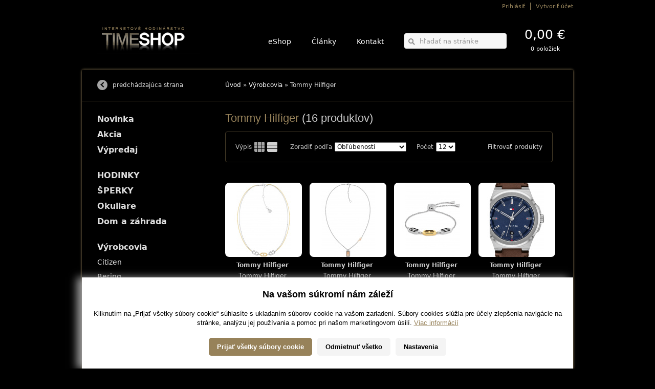

--- FILE ---
content_type: text/html; charset=UTF-8
request_url: https://www.timeshop.sk/produkty/vyrobca/tommy-hilfiger/
body_size: 6384
content:



	<!DOCTYPE html PUBLIC "-//W3C//DTD XHTML 1.1//EN" "http://www.w3.org/TR/xhtml11/DTD/xhtml11.dtd">
<html xmlns="http://www.w3.org/1999/xhtml" xml:lang="sk" lang="sk">
<head>
	<meta http-equiv="Content-Type" content="text/html; charset=utf-8" />
	<meta name="Author" content="" />
	<meta name="Designer" content="Krea.sk - Agentúra Krea je poskytovateľom kreatívnych, technologických a marketingových riešení zameraných na internet" />
	<meta http-equiv="imagetoolbar" content="no" />
	
			<title>Tommy Hilfiger | TimeShop.sk</title>
		<meta name="robots" content="noodp" />
						
	
	<link id="mainStyle" rel="stylesheet" href="https://www.timeshop.sk/styles?v=1" type="text/css" media="screen" />
	<!--[if IE 6]><script type="text/javascript" src="https://www.timeshop.sk/js_old/iepngfix_tilebg.js"></script>
	<link rel="stylesheet" href="https://www.timeshop.sk/styles/ie6" type="text/css" media="screen" /><![endif]-->
	<!--[if IE]><link rel="stylesheet" href="https://www.timeshop.sk/styles/ie" type="text/css" media="screen" /><![endif]-->
	<link rel="stylesheet" href="https://www.timeshop.sk/styles/print" type="text/css" media="print" />

	<link rel="alternate" type="application/rss+xml" title="TimeShop.sk | Najnovšie články" href="https://www.timeshop.sk/rss" />
	
		<link rel="alternate" type="application/rss+xml" title="TimeShop.sk | Najnovšie produkty z E-Shopu" href="https://www.timeshop.sk/rss/eshop" />
	
	
	<link rel="icon" type="image/png" href="https://www.timeshop.sk/favicon.ico" />
	
	

	<script type="text/javascript" src="https://www.timeshop.sk/js_old/jquery.1.4.2.js"></script>
	<script type="text/javascript" src="https://www.timeshop.sk/js_old/fancybox.js"></script>
	<script type="text/javascript" src="https://www.timeshop.sk/js_old/validate.js"></script>
	<script type="text/javascript" src="https://www.timeshop.sk/js_old/others.js?v=1"></script>
		
	<!-- cookies consent -->
	<script type="text/javascript" src="https://www.timeshop.sk/js/cookiesconsent/cookiesconsent.js"></script>
	<script type="text/javascript" src="https://www.timeshop.sk/js/cookiesconsent/cookiesconsent.custom.js"></script>
	<link rel="stylesheet" href="https://www.timeshop.sk/js/cookiesconsent/cookiesconsent.custom.css" type="text/css" />
	
	<script type="text/javascript">
		var _gaq = _gaq || [];
	  	_gaq.push(['_setAccount', '']);
	  	_gaq.push(['_trackPageview']);

	  	if (cc.has('analytic'))
		{
		  	(function() {
		    	var ga = document.createElement('script'); ga.type = 'text/javascript'; ga.async = true;
		    	ga.src = ('https:' == document.location.protocol ? 'https://ssl' : 'http://www') + '.google-analytics.com/ga.js';
		    	var s = document.getElementsByTagName('script')[0]; s.parentNode.insertBefore(ga, s);
		  	})();
		}
		else
		{
			window.dataLayer = window.dataLayer || [];
			ga = function(){};}
	</script>
	
	 


</head>

<body class="v1">
	

	<div class="wrap toolbar">
		<div class="cnt">
			<ul class="memberNav">
			<li><a href="https://www.timeshop.sk/uzivatel/prihlasenie" class="fancyLogin">Prihlásiť</a></li>
		<li class="rear"><a href="https://www.timeshop.sk/uzivatel/registracia">Vytvoriť účet</a></li>
	</ul><!-- end .memberNav -->
		</div><!-- end .cnt -->
	</div><!-- end .wrap toolbar -->
	
	<div class="wrap header">
		<div class="logo">
			<a href="https://www.timeshop.sk/" title="prejsť na úvodnú stránku eshop.sk"> 
				<img src="/themes/third_party/designeer/uploads/release/110418 TIMESHOP logo cislo.jpg" alt="https://www.timeshop.sk/"/>			</a>		</div><!-- end .logo -->		
		
		<div class="cnt">			
			<div class="cart">
					
					<strong>0,00 €</strong>
					<span>0 položiek</span>
				
									
			</div><!-- end .basket -->

			<form class="srch" method="post" action="https://www.timeshop.sk/"  >
<div class='hiddenFields'>
<input type="hidden" name="ACT" value="43" />
<input type="hidden" name="XID" value="b2edefa927eed076143a187731bb464d126fd633" />
<input type="hidden" name="RP" value="produkty/vysledok-vyhladavania" />
<input type="hidden" name="NRP" value="produkty/ziaden-vysledok-vyhladavania" />
<input type="hidden" name="LINES" value="no" />
<input type="hidden" name="RES" value="12" />
<input type="hidden" name="site_id" value="1" />
</div>


				<fieldset>
					<div class="field fieldItalic">
						<input type="image" class="btnSrch" src="https://www.timeshop.sk/images/layout_old/buttons/search.gif" value="Hľadať" />
						<input type="text" name="keywords" value="hľadať na stránke" title="hľadať na stránke" />
					</div>
				</fieldset>
			</form><!-- end .srch -->

			<ul class="nav">
				<li><a href="https://www.timeshop.sk/">eShop</a></li>
				<li><a href="https://www.timeshop.sk/clanky">Články</a></li>
				<li><a href="https://www.timeshop.sk/kontakt">Kontakt</a></li>
			</ul><!-- end .nav -->
		</div><!-- end .cnt -->
	</div><!-- end .wrap header -->


	<div class="wrap main orientationRight">

		<div class="cnt content">
			<div class="box firstBox clrAf">
				<div class="breadcrumb">
					<a href="https://www.timeshop.sk/">Úvod</a> &raquo; <a href="https://www.timeshop.sk/vyrobcovia">Výrobcovia</a> &raquo; Tommy Hilfiger
				</div><!-- end .breadcrumb -->
			</div><!-- end .box firstBox -->
			
			<div class="box paddingBox">	
					
				
				
	                  <h1>Tommy Hilfiger <span>(0 produktov)</span></h1>
	                  
	                  	             
	
				<div class="sortBox">
	<div class="listingItem">
		<label>Výpis</label>
		<a href="https://www.timeshop.sk/produkty/vyrobca/tommy-hilfiger/zobraz/list" class="iconListing iconThumb active" title="Zobraziť produkty bez popisu"></a>
		<a href="https://www.timeshop.sk/produkty/vyrobca/tommy-hilfiger/zobraz/table" class="iconListing iconTable" title="Zobraziť produkty s popisom"></a>
	</div>
	
	<form action="#" method="post">
		<fieldset>	
			<div class="listingItem orderbyItem">
				<label>Zoradiť podľa</label>
				<select onchange="location.href='https://www.timeshop.sk/produkty/vyrobca/tommy-hilfiger?ACT=58&amp;orderby='+this.value"><option value="product_is_popular|desc" >Obľúbenosti</option><option value="price|asc" >Ceny vzostupne</option><option value="price|desc" >Ceny zostupne</option><option value="product_name|asc" >Abecedy vzostupne</option><option value="product_name|desc" >Abecedy zostupne</option></select>
			</div>
									
			<div class="listingItem perPageItem">
				<label>Počet</label>
				<select onchange="location.href='https://www.timeshop.sk/produkty/vyrobca/tommy-hilfiger?ACT=58&amp;limit='+this.value"><option value="12" >12</option><option value="24" >24</option><option value="48" >48</option></select>
			</div>

			 
									<a class="filterToggle" href="#">Filtrovať produkty</a> 
					
			
		</fieldset>
	</form>

	 
					<form class="filterForm" method="post" action="https://www.timeshop.sk/"  >
<div class='hiddenFields'>
<input type="hidden" name="ACT" value="49" />
<input type="hidden" name="XID" value="b2edefa927eed076143a187731bb464d126fd633" />
<input type="hidden" name="RP" value="produkty/rozsirene-vyhladavanie" />
<input type="hidden" name="site_id" value="1" />
</div>


				<fieldset>
							
							
							
							
							
											
					
							
							<div class="row">
								<label for="price1">Cena od:</label>
								<div class="field">
									<input type="text" name="min_price" id="price1"  />
								</div>
								
								<label for="price2">do:</label>
								<div class="field">
									<input type="text" name="max_price" id="price2"  />
								</div>
								
								<span class="label">€</span>
							</div>
							
						
					
					
													<div class="row">
								<label for="manufacturer">Výrobca:</label>
								<select id="manufacturer" name="manufacturer">
									<option value="0">Všetky značky</option>	
									
									
										<option value="394"  >Aeronautec</option>	
									
										<option value="414"  >Alpina</option>	
									
										<option value="417"  >Ania Haie</option>	
									
										<option value="345"  >AVI-8</option>	
									
										<option value="432"  >Bauhaus</option>	
									
										<option value="152"  >Bering</option>	
									
										<option value="400"  >Boccia</option>	
									
										<option value="309"  >Boss</option>	
									
										<option value="305"  >Bossart</option>	
									
										<option value="364"  >Bulova</option>	
									
										<option value="398"  >Carl von Zeyten</option>	
									
										<option value="162"  >Casio</option>	
									
										<option value="29"  >Citizen</option>	
									
										<option value="430"  >Claude Bernard</option>	
									
										<option value="375"  >Daisy Dixon</option>	
									
										<option value="222"  >Daniel Wellington</option>	
									
										<option value="428"  >DKNY</option>	
									
										<option value="346"  >DuFa</option>	
									
										<option value="399"  >Duxot</option>	
									
										<option value="395"  >Edox</option>	
									
										<option value="413"  >Engelsrufer</option>	
									
										<option value="369"  >ETT Eco Tech Time</option>	
									
										<option value="318"  >Festina</option>	
									
										<option value="415"  >Frederique Constant</option>	
									
										<option value="172"  >Guess</option>	
									
										<option value="372"  >Hanowa</option>	
									
										<option value="406"  >HUGO</option>	
									
										<option value="371"  >Hugo Boss</option>	
									
										<option value="229"  >Ingersoll</option>	
									
										<option value="376"  >Iron Annie</option>	
									
										<option value="312"  >Jacques Lemans</option>	
									
										<option value="388"  >Jaguar</option>	
									
										<option value="427"  >JDM Military</option>	
									
										<option value="396"  >Jowissa</option>	
									
										<option value="366"  >KHS</option>	
									
										<option value="176"  >Lacoste</option>	
									
										<option value="131"  >Lorus</option>	
									
										<option value="411"  >Louis XVI</option>	
									
										<option value="301"  >Luminox</option>	
									
										<option value="384"  >Maserati</option>	
									
										<option value="368"  >Master Time</option>	
									
										<option value="421"  >Maurice Lacroix</option>	
									
										<option value="349"  >Michael Kors</option>	
									
										<option value="302"  >Mondaine</option>	
									
										<option value="316"  >Morellato</option>	
									
										<option value="365"  >MVMT</option>	
									
										<option value="422"  >Nordgreen</option>	
									
										<option value="423"  >Nubeo</option>	
									
										<option value="419"  >OPS!SMART</option>	
									
										<option value="351"  >Oris</option>	
									
										<option value="433"  >Paul Rich</option>	
									
										<option value="311"  >Perigaum</option>	
									
										<option value="403"  >Philipp Plein</option>	
									
										<option value="412"  >PICTO</option>	
									
										<option value="420"  >Plein Sport</option>	
									
										<option value="8"  >POLICE</option>	
									
										<option value="62"  >Pulsar</option>	
									
										<option value="382"  >Rebel & Rose</option>	
									
										<option value="325"  >Roamer</option>	
									
										<option value="377"  >Rosefield</option>	
									
										<option value="385"  >Rotary</option>	
									
										<option value="307"  >Rothenschild</option>	
									
										<option value="418"  >Save Brave</option>	
									
										<option value="237"  >Sector</option>	
									
										<option value="405"  >Spinnaker</option>	
									
										<option value="381"  >Swiss Alpine Military</option>	
									
										<option value="426"  >Swiss Military</option>	
									
										<option value="239"  >Swiss Military Hanowa</option>	
									
										<option value="334"  >Tamaris</option>	
									
										<option value="383"  >Thomas Earnshaw</option>	
									
										<option value="356"  >Thomas Sabo</option>	
									
										<option value="373"  >Timberland</option>	
									
										<option value="194"  >Tommy Hilfiger</option>	
									
										<option value="431"  >Traser</option>	
									
										<option value="434"  >Tsar Bomba</option>	
									
										<option value="308"  >TW-Steel</option>	
									
										<option value="313"  >U-Boat</option>	
									
										<option value="378"  >Versace</option>	
									
										<option value="361"  >Victorinox</option>	
									
										<option value="392"  >Watch strap</option>	
									
										<option value="358"  >Wenger</option>	
									
										<option value="425"  >Withings</option>	
									
										<option value="333"  >Zeppelin</option>	
									
									
									 
										<script type="text/javascript">
											$('#manufacturer option[value="194"]').attr('selected', 'selected');
										</script>	
														
								</select>
							</div>
													
					
					<div class="row checkboxBox ieFix">
						<input type="checkbox" value="1" name="sale_enable" class="checkbox" id="sale_enable" > <label for="sale_enable">Len dostupné</label>
						
						
																				
									<input type="checkbox" value="1" name="flags[]" class="checkbox" id="indicator1" > <label for="indicator1">Novinka</label>
													
									<input type="checkbox" value="2" name="flags[]" class="checkbox" id="indicator2" > <label for="indicator2">Akcia</label>
													
									<input type="checkbox" value="3" name="flags[]" class="checkbox" id="indicator3" > <label for="indicator3">Výpredaj</label>
								
								
																							
					</div>
					
					<button type="submit">Filtrovať</button>	
					
							
				</fieldset>
			</form>
					
</div><!-- end .sortBox -->
				<br class="clr" />
			</div><!-- end .box paddingBox -->
			
			<div class="box paddingBox">
				
											<script type="text/javascript">$('h1 span').html('(16 produktov)');</script>				
						<ul class="productsList blokList">
						
					
											<li class="">
							
	<a href="https://www.timeshop.sk/produkt/tommy-hilfiger-2780550-ladies-necklace-46cm-adjustable" class="img">
					
				<img height="145" width="150" alt="Tommy Hilfiger 2780550 ladies-necklace 46cm, adjustable" src="https://www.timeshop.sk/images/cache/be1f650fa45180b5e8bc7a0a9c9c91dd.jpg" /> 
			
				
		
	</a>

			<span class="category">Tommy Hilfiger</span>
	
	<h2>
		<a href="https://www.timeshop.sk/produkt/tommy-hilfiger-2780550-ladies-necklace-46cm-adjustable">
							Tommy Hilfiger 2780550 ladies-necklace 46cm, adjustable
					</a>
	</h2>
	
	<form method="post" action="https://www.timeshop.sk/"  >
<div class='hiddenFields'>
<input type="hidden" name="ACT" value="44" />
<input type="hidden" name="XID" value="b2edefa927eed076143a187731bb464d126fd633" />
<input type="hidden" name="RP" value="produkty/vyrobca/tommy-hilfiger" />
<input type="hidden" name="product_id" value="55706" />
<input type="hidden" name="site_id" value="1" />
</div>


		<fieldset>
												<input type="hidden" name="amount" value="1" />
			
					<strong class="price">53,50 €</strong>
					<br />
																		<button type="submit" class="addProductMiddle"></button>    
							
										
				

			<strong class="productAvailability" style="color:#006600;">skladom do 7dní</strong>
		</fieldset>
	</form>	

						</li>
							
										
										
																
										
						
				
						
					
											<li class="">
							
	<a href="https://www.timeshop.sk/produkt/tommy-hilfiger-2780577-halskette-layered-damske-54cm-verstellbar" class="img">
					
				<img height="145" width="150" alt="Tommy Hilfiger 2780577 Halskette Layered Dámske 54cm, verstellbar" src="https://www.timeshop.sk/images/cache/c387a72718258e4f5f2fd8dade57d6bc.jpg" /> 
			
				
		
	</a>

			<span class="category">Tommy Hilfiger</span>
	
	<h2>
		<a href="https://www.timeshop.sk/produkt/tommy-hilfiger-2780577-halskette-layered-damske-54cm-verstellbar">
							Tommy Hilfiger 2780577 Halskette Layered Dámske 54cm, verstellbar
					</a>
	</h2>
	
	<form method="post" action="https://www.timeshop.sk/"  >
<div class='hiddenFields'>
<input type="hidden" name="ACT" value="44" />
<input type="hidden" name="XID" value="b2edefa927eed076143a187731bb464d126fd633" />
<input type="hidden" name="RP" value="produkty/vyrobca/tommy-hilfiger" />
<input type="hidden" name="product_id" value="54701" />
<input type="hidden" name="site_id" value="1" />
</div>


		<fieldset>
												<input type="hidden" name="amount" value="1" />
			
					<strong class="price">53,50 €</strong>
					<br />
																		<button type="submit" class="addProductMiddle"></button>    
							
										
				

			<strong class="productAvailability" style="color:#006600;">skladom do 7dní</strong>
		</fieldset>
	</form>	

						</li>
							
										
										
																
										
						
				
						
					
											<li class="">
							
	<a href="https://www.timeshop.sk/produkt/tommy-hilfiger-armband-classic-2780544-damske" class="img">
					
				<img height="145" width="150" alt="Tommy Hilfiger Armband Classic 2780544 Dámske" src="https://www.timeshop.sk/images/cache/b4ff99a029da5d4d2ab707661af272cb.jpg" /> 
			
				
		
	</a>

			<span class="category">Tommy Hilfiger</span>
	
	<h2>
		<a href="https://www.timeshop.sk/produkt/tommy-hilfiger-armband-classic-2780544-damske">
							Tommy Hilfiger Armband Classic 2780544 Dámske
					</a>
	</h2>
	
	<form method="post" action="https://www.timeshop.sk/"  >
<div class='hiddenFields'>
<input type="hidden" name="ACT" value="44" />
<input type="hidden" name="XID" value="b2edefa927eed076143a187731bb464d126fd633" />
<input type="hidden" name="RP" value="produkty/vyrobca/tommy-hilfiger" />
<input type="hidden" name="product_id" value="54613" />
<input type="hidden" name="site_id" value="1" />
</div>


		<fieldset>
												<input type="hidden" name="amount" value="1" />
			
					<strong class="price">53,50 €</strong>
					<br />
																		<button type="submit" class="addProductMiddle"></button>    
							
										
				

			<strong class="productAvailability" style="color:#006600;">skladom do 7dní</strong>
		</fieldset>
	</form>	

						</li>
							
										
										
																
										
						
				
						
					
											<li class="rear">
							
	<a href="https://www.timeshop.sk/produkt/tommy-hilfiger-1791645-princeton" class="img">
					
				<img height="145" width="150" alt="Tommy Hilfiger 1791645 Princeton Men's 44mm 5ATM" src="https://www.timeshop.sk/images/cache/337d29eb22f29111acac299606188417.jpg" /> 
			
				
		
	</a>

			<span class="category">Tommy Hilfiger</span>
	
	<h2>
		<a href="https://www.timeshop.sk/produkt/tommy-hilfiger-1791645-princeton">
							Tommy Hilfiger 1791645 Princeton Men's 44mm 5ATM
					</a>
	</h2>
	
	<form method="post" action="https://www.timeshop.sk/"  >
<div class='hiddenFields'>
<input type="hidden" name="ACT" value="44" />
<input type="hidden" name="XID" value="b2edefa927eed076143a187731bb464d126fd633" />
<input type="hidden" name="RP" value="produkty/vyrobca/tommy-hilfiger" />
<input type="hidden" name="product_id" value="46872" />
<input type="hidden" name="site_id" value="1" />
</div>


		<fieldset>
												<input type="hidden" name="amount" value="1" />
			
					<strong class="price">104,50 €</strong>
					<br />
																		<button type="submit" class="addProductMiddle"></button>    
							
										
				

			<strong class="productAvailability" style="color:#006600;">skladom do 7dní</strong>
		</fieldset>
	</form>	

						</li>
						<li class='clrList'>&nbsp;</li>	
										
										
																
										
						
				
						
					
											<li class="">
							
	<a href="https://www.timeshop.sk/produkt/tommy-hilfiger-1791650-princeton" class="img">
					
				<img height="145" width="150" alt="Tommy Hilfiger 1791650 Princeton Men's 44mm 5ATM" src="https://www.timeshop.sk/images/cache/f3ad21fd424647a11895b277eab033aa.jpg" /> 
			
				
		
	</a>

			<span class="category">Tommy Hilfiger</span>
	
	<h2>
		<a href="https://www.timeshop.sk/produkt/tommy-hilfiger-1791650-princeton">
							Tommy Hilfiger 1791650 Princeton Men's 44mm 5ATM
					</a>
	</h2>
	
	<form method="post" action="https://www.timeshop.sk/"  >
<div class='hiddenFields'>
<input type="hidden" name="ACT" value="44" />
<input type="hidden" name="XID" value="b2edefa927eed076143a187731bb464d126fd633" />
<input type="hidden" name="RP" value="produkty/vyrobca/tommy-hilfiger" />
<input type="hidden" name="product_id" value="46873" />
<input type="hidden" name="site_id" value="1" />
</div>


		<fieldset>
												<input type="hidden" name="amount" value="1" />
			
					<strong class="price">104,50 €</strong>
					<br />
																		<button type="submit" class="addProductMiddle"></button>    
							
										
				

			<strong class="productAvailability" style="color:#006600;">skladom do 7dní</strong>
		</fieldset>
	</form>	

						</li>
							
										
										
																
										
						
				
						
					
											<li class="">
							
	<a href="https://www.timeshop.sk/produkt/tommy-hilfiger-1782159-alexa-damske-38mm-3atm" class="img">
					
				<img height="145" width="150" alt="Tommy Hilfiger 1782159 Alexa Ladies 38mm 3ATM" src="https://www.timeshop.sk/images/cache/a5f8163f78b4e041fbc820c60d5eff6c.jpg" /> 
			
				
		
	</a>

			<span class="category">Tommy Hilfiger</span>
	
	<h2>
		<a href="https://www.timeshop.sk/produkt/tommy-hilfiger-1782159-alexa-damske-38mm-3atm">
							Tommy Hilfiger 1782159 Alexa Ladies 38mm 3ATM
					</a>
	</h2>
	
	<form method="post" action="https://www.timeshop.sk/"  >
<div class='hiddenFields'>
<input type="hidden" name="ACT" value="44" />
<input type="hidden" name="XID" value="b2edefa927eed076143a187731bb464d126fd633" />
<input type="hidden" name="RP" value="produkty/vyrobca/tommy-hilfiger" />
<input type="hidden" name="product_id" value="47277" />
<input type="hidden" name="site_id" value="1" />
</div>


		<fieldset>
												<input type="hidden" name="amount" value="1" />
			
					<strong class="price">109,50 €</strong>
					<br />
																		<button type="submit" class="addProductMiddle"></button>    
							
										
				

			<strong class="productAvailability" style="color:#006600;">skladom do 7dní</strong>
		</fieldset>
	</form>	

						</li>
							
										
										
																
										
						
				
						
					
											<li class="">
							
	<a href="https://www.timeshop.sk/produkt/tommy-hilfiger-1791729-casual-panske-45mm-5atm" class="img">
					
				<img height="145" width="150" alt="Tommy Hilfiger 1791729 Casual men`s 45mm 5ATM" src="https://www.timeshop.sk/images/cache/24749a085afa667c2222b4a8e4f1da6b.jpg" /> 
			
				
		
	</a>

			<span class="category">Tommy Hilfiger</span>
	
	<h2>
		<a href="https://www.timeshop.sk/produkt/tommy-hilfiger-1791729-casual-panske-45mm-5atm">
							Tommy Hilfiger 1791729 Casual men`s 45mm 5ATM
					</a>
	</h2>
	
	<form method="post" action="https://www.timeshop.sk/"  >
<div class='hiddenFields'>
<input type="hidden" name="ACT" value="44" />
<input type="hidden" name="XID" value="b2edefa927eed076143a187731bb464d126fd633" />
<input type="hidden" name="RP" value="produkty/vyrobca/tommy-hilfiger" />
<input type="hidden" name="product_id" value="50039" />
<input type="hidden" name="site_id" value="1" />
</div>


		<fieldset>
												<input type="hidden" name="amount" value="1" />
			
					<strong class="price">113,95 €</strong>
					<br />
																		<button type="submit" class="addProductMiddle"></button>    
							
										
				

			<strong class="productAvailability" style="color:#006600;">skladom do 7dní</strong>
		</fieldset>
	</form>	

						</li>
							
										
										
																
										
						
				
						
					
											<li class="rear">
							
	<a href="https://www.timeshop.sk/produkt/tommy-hilfiger-1782082-lee" class="img">
					
				<img height="145" width="150" alt="Tommy Hilfiger 1782082 Lee Ladies 38mm 3ATM" src="https://www.timeshop.sk/images/cache/7561287018cbbd6d12d3f1eca0e7a1e2.jpg" /> 
			
				
		
	</a>

			<span class="category">Tommy Hilfiger</span>
	
	<h2>
		<a href="https://www.timeshop.sk/produkt/tommy-hilfiger-1782082-lee">
							Tommy Hilfiger 1782082 Lee Ladies 38mm 3ATM
					</a>
	</h2>
	
	<form method="post" action="https://www.timeshop.sk/"  >
<div class='hiddenFields'>
<input type="hidden" name="ACT" value="44" />
<input type="hidden" name="XID" value="b2edefa927eed076143a187731bb464d126fd633" />
<input type="hidden" name="RP" value="produkty/vyrobca/tommy-hilfiger" />
<input type="hidden" name="product_id" value="46901" />
<input type="hidden" name="site_id" value="1" />
</div>


		<fieldset>
												<input type="hidden" name="amount" value="1" />
			
					<strong class="price">114,50 €</strong>
					<br />
																		<button type="submit" class="addProductMiddle"></button>    
							
										
				

			<strong class="productAvailability" style="color:#006600;">skladom do 7dní</strong>
		</fieldset>
	</form>	

						</li>
						<li class='clrList'>&nbsp;</li>	
										
										
																
										
						
				
						
					
											<li class="">
							
	<a href="https://www.timeshop.sk/produkt/tommy-hilfiger-2770045-brooke" class="img">
					
				<img height="145" width="150" alt="Tommy Hilfiger 2770045 Brooke Ladies Watch 38mm 3ATM" src="https://www.timeshop.sk/images/cache/c9e9c16cfe46fee5de3ae8dba88d4e6a.jpg" /> 
			
				
		
	</a>

			<span class="category">Tommy Hilfiger</span>
	
	<h2>
		<a href="https://www.timeshop.sk/produkt/tommy-hilfiger-2770045-brooke">
							Tommy Hilfiger 2770045 Brooke Ladies Watch 38mm 3ATM
					</a>
	</h2>
	
	<form method="post" action="https://www.timeshop.sk/"  >
<div class='hiddenFields'>
<input type="hidden" name="ACT" value="44" />
<input type="hidden" name="XID" value="b2edefa927eed076143a187731bb464d126fd633" />
<input type="hidden" name="RP" value="produkty/vyrobca/tommy-hilfiger" />
<input type="hidden" name="product_id" value="60640" />
<input type="hidden" name="site_id" value="1" />
</div>


		<fieldset>
												<input type="hidden" name="amount" value="1" />
			
					<strong class="price">118,60 €</strong>
					<br />
																		<button type="submit" class="addProductMiddle"></button>    
							
										
				

			<strong class="productAvailability" style="color:#006600;">skladom do 7dní</strong>
		</fieldset>
	</form>	

						</li>
							
										
										
																
										
						
				
						
					
											<li class="">
							
	<a href="https://www.timeshop.sk/produkt/tommy-hilfiger-1782205-dressed-up-damske-34mm-3atm" class="img">
					
				<img height="145" width="150" alt="Tommy Hilfiger 1782205 Dressed Up ladies 34mm 3ATM" src="https://www.timeshop.sk/images/cache/c6abc0c1ae52aee05e000bb84d41594c.jpg" /> 
			
				
		
	</a>

			<span class="category">Tommy Hilfiger</span>
	
	<h2>
		<a href="https://www.timeshop.sk/produkt/tommy-hilfiger-1782205-dressed-up-damske-34mm-3atm">
							Tommy Hilfiger 1782205 Dressed Up ladies 34mm 3ATM
					</a>
	</h2>
	
	<form method="post" action="https://www.timeshop.sk/"  >
<div class='hiddenFields'>
<input type="hidden" name="ACT" value="44" />
<input type="hidden" name="XID" value="b2edefa927eed076143a187731bb464d126fd633" />
<input type="hidden" name="RP" value="produkty/vyrobca/tommy-hilfiger" />
<input type="hidden" name="product_id" value="50029" />
<input type="hidden" name="site_id" value="1" />
</div>


		<fieldset>
												<input type="hidden" name="amount" value="1" />
			
					<strong class="price">119,25 €</strong>
					<br />
																		<button type="submit" class="addProductMiddle"></button>    
							
										
				

			<strong class="productAvailability" style="color:#006600;">skladom do 7dní</strong>
		</fieldset>
	</form>	

						</li>
							
										
										
																
										
						
				
						
					
											<li class="">
							
	<a href="https://www.timeshop.sk/produkt/tommy-hilfiger-1791856-asher-men-s-45mm-5atm" class="img">
					
				<img height="145" width="150" alt="Tommy Hilfiger 1791856 Asher Mens Watch 45mm 5ATM" src="https://www.timeshop.sk/images/cache/0db852fd51930fe7dd20075f72261e63.jpg" /> 
			
				
		
	</a>

			<span class="category">Tommy Hilfiger</span>
	
	<h2>
		<a href="https://www.timeshop.sk/produkt/tommy-hilfiger-1791856-asher-men-s-45mm-5atm">
							Tommy Hilfiger 1791856 Asher Mens Watch 45mm 5ATM
					</a>
	</h2>
	
	<form method="post" action="https://www.timeshop.sk/"  >
<div class='hiddenFields'>
<input type="hidden" name="ACT" value="44" />
<input type="hidden" name="XID" value="b2edefa927eed076143a187731bb464d126fd633" />
<input type="hidden" name="RP" value="produkty/vyrobca/tommy-hilfiger" />
<input type="hidden" name="product_id" value="53419" />
<input type="hidden" name="site_id" value="1" />
</div>


		<fieldset>
												<input type="hidden" name="amount" value="1" />
			
					<strong class="price">119,50 €</strong>
					<br />
																		<button type="submit" class="addProductMiddle"></button>    
							
										
				

			<strong class="productAvailability" style="color:#006600;">skladom do 7dní</strong>
		</fieldset>
	</form>	

						</li>
							
										
										
																
										
						
				
						
					
											<li class="rear">
							
	<a href="https://www.timeshop.sk/produkt/tommy-hilfiger-1791689-riley-panske-44mm-5atm" class="img">
					
				<img height="145" width="150" alt="Tommy Hilfiger 1791689 Riley men`s 44mm 5ATM" src="https://www.timeshop.sk/images/cache/5751add8a9418e323772c5b1e2359156.jpg" /> 
			
				
		
	</a>

			<span class="category">Tommy Hilfiger</span>
	
	<h2>
		<a href="https://www.timeshop.sk/produkt/tommy-hilfiger-1791689-riley-panske-44mm-5atm">
							Tommy Hilfiger 1791689 Riley men`s 44mm 5ATM
					</a>
	</h2>
	
	<form method="post" action="https://www.timeshop.sk/"  >
<div class='hiddenFields'>
<input type="hidden" name="ACT" value="44" />
<input type="hidden" name="XID" value="b2edefa927eed076143a187731bb464d126fd633" />
<input type="hidden" name="RP" value="produkty/vyrobca/tommy-hilfiger" />
<input type="hidden" name="product_id" value="50051" />
<input type="hidden" name="site_id" value="1" />
</div>


		<fieldset>
												<input type="hidden" name="amount" value="1" />
			
					<strong class="price">124,50 €</strong>
					<br />
																		<button type="submit" class="addProductMiddle"></button>    
							
										
				

			<strong class="productAvailability" style="color:#006600;">skladom do 7dní</strong>
		</fieldset>
	</form>	

						</li>
						<li class='clrList'>&nbsp;</li>	
										
											</ul><!-- end .productsList -->
										
																
										
						
				
							<ul class="pagination">
								<li>
									&nbsp;<b>1</b>&nbsp;<a href="https://www.timeshop.sk/produkty/vyrobca/tommy-hilfiger/P12">2</a>
								</li>
							</ul><!-- end .pagination -->
						

				<br class="clr" />
			</div><!-- end .box availablePackBox -->	
		</div><!-- end .cnt content -->       
		
		<div class="cnt side">
	<div class="wrapSide">
		
			<div class="box firstBox">
			<a href="javascript: history.go(-1)" class="buttonBack">predchádzajúca strana</a>
			</div><!-- end .box -->
		

		 
		
		<div class="box subNav">
			<ul>
				
					<li ><a href="https://www.timeshop.sk/produkty/novinka">Novinka</a></li>
				
					<li ><a href="https://www.timeshop.sk/produkty/akcia">Akcia</a></li>
				
					<li ><a href="https://www.timeshop.sk/produkty/vypredaj">Výpredaj</a></li>
				

				
			</ul>
		</div><!-- end .box markerNav -->
		
		<div class="box subNav">
			<ul class="categoryMenu"><li class=" first" id="cat-33">
				<a href="https://www.timeshop.sk/produkty/hodinky" class="parent"> 
					HODINKY
				</a>
			<ul><li class=" first" id="cat-47">
				<a href="https://www.timeshop.sk/produkty/hodinky-muzi"> 
					Pánske hodinky
				</a>
			</li><li class="level-1" id="cat-48">
				<a href="https://www.timeshop.sk/produkty/zeny"> 
					Dámske hodinky
				</a>
			</li><li class="level-1" id="cat-49">
				<a href="https://www.timeshop.sk/produkty/unisex"> 
					Unisex hodinky
				</a>
			</li><li class=" last" id="cat-50">
				<a href="https://www.timeshop.sk/produkty/detske-hodinky"> 
					Detské hodinky
				</a>
			</li></ul></li><li class="level-0" id="cat-51">
				<a href="https://www.timeshop.sk/produkty/sperky" class="parent"> 
					ŠPERKY
				</a>
			<ul><li class=" first" id="cat-52">
				<a href="https://www.timeshop.sk/produkty/panske-sperky"> 
					Pánske šperky
				</a>
			</li><li class="level-1" id="cat-53">
				<a href="https://www.timeshop.sk/produkty/damske-sperky"> 
					Dámske šperky
				</a>
			</li><li class=" last" id="cat-54">
				<a href="https://www.timeshop.sk/produkty/unisex-sperky"> 
					Unisex šperky
				</a>
			</li></ul></li><li class="level-0" id="cat-55">
				<a href="https://www.timeshop.sk/produkty/okuliare"> 
					Okuliare
				</a>
			</li><li class="level-0" id="cat-56">
				<a href="https://www.timeshop.sk/produkty/dom-a-zahrada" class="parent"> 
					Dom a záhrada
				</a>
			<ul><li class=" first" id="cat-59">
				<a href="https://www.timeshop.sk/produkty/ochranne-pomocky" class="parent"> 
					Ochranné pomôcky
				</a>
			<ul><li class=" first" id="cat-60">
				<a href="https://www.timeshop.sk/produkty/respiratory-masky-a-ruska"> 
					Respirátory, masky a rúška 
				</a>
			</li></ul></li></ul></li></ul>
			
			<ul>
				<li><a href="https://www.timeshop.sk/vyrobcovia">Výrobcovia</a>
					
						<ul class="manufacturers">
							
								<li><a href="https://www.timeshop.sk/produkty/vyrobca/citizen">Citizen</a></li>
							
								<li><a href="https://www.timeshop.sk/produkty/vyrobca/bering">Bering</a></li>
							
								<li><a href="https://www.timeshop.sk/produkty/vyrobca/lacoste">Lacoste</a></li>
							
								<li class="active"><a href="https://www.timeshop.sk/produkty/vyrobca/tommy-hilfiger">Tommy Hilfiger</a></li>
							
								<li><a href="https://www.timeshop.sk/produkty/vyrobca/daniel-wellington">Daniel Wellington</a></li>
							
								<li><a href="https://www.timeshop.sk/produkty/vyrobca/swiss-military-hanowa">Swiss Military Hanowa</a></li>
							
								<li><a href="https://www.timeshop.sk/produkty/vyrobca/boss">Boss</a></li>
							
								<li><a href="https://www.timeshop.sk/produkty/vyrobca/festina">Festina</a></li>
							
						</ul>
					
				</li>
			</ul>
		</div><!-- end .box subNav -->
	</div><!-- end .wrapSide -->
	
	<div class="box banner">
		
							
											<img src="https://www.timeshop.sk/images/uploads/banner_info1.jpg" alt="" />
									
											<img src="https://www.timeshop.sk/images/uploads/banners_ups.jpg" alt="" />
									
					
	</div><!-- end .box -->
	
	 
	
</div><!-- end .cnt side -->
		</div><!-- end .wrap main -->
	
	<div class="wrap footer">
		<div class="box">
			<strong>Užitočné informácie</strong>
			<ul>
				
					<li><a href="https://www.timeshop.sk/informacie/moznosti-dopravy">Možnosti dopravy</a></li>
				
					<li><a href="https://www.timeshop.sk/informacie/moznosti-platby">Možnosti platby</a></li>
				
					<li><a href="https://www.timeshop.sk/informacie/obchodne-podmienky">Obchodné podmienky</a></li>
				
					<li><a href="https://www.timeshop.sk/informacie/ochrana-osobnych-udajov">Ochrana osobných údajov</a></li>
				
					<li><a href="https://www.timeshop.sk/informacie/zaruka-a-reklamacia">Záruka a reklamácia</a></li>
				
					<li><a href="https://www.timeshop.sk/informacie/odstupenie-od-zmluvy">Odstúpenie od zmluvy</a></li>
				
					<li><a href="https://www.timeshop.sk/informacie/zasady-pouzivania-cookies">Zásady používania cookies</a></li>
					
			</ul>
		</div>
		<div class="box">	
			<strong>Oddelenia</strong>
			<ul>
				
					<li><a href="https://www.timeshop.sk/produkty/hodinky">HODINKY</a></li>
				
					<li><a href="https://www.timeshop.sk/produkty/sperky">ŠPERKY</a></li>
				
					<li><a href="https://www.timeshop.sk/produkty/okuliare">Okuliare</a></li>
				
					<li><a href="https://www.timeshop.sk/produkty/dom-a-zahrada">Dom a záhrada</a></li>
					
			</ul>
		</div>
		<div class="box nrp">
			<strong>Kontakt</strong>
			<ul>
				<li>
					
						
							small market s.r.o. <br />
							Jaurisova 515/4, Michle <br />
							140 00 Praha 4 <br />
															Česká Republika <br />
																						E-mail: <a href="mailto:info@timeshop.sk">info@timeshop.sk</a> <br />
																				
					
				</li>
			</ul>
		</div><!-- end .box -->
		<div class="box rear">
			
									<a href="http://www.facebook.com/?ref=home#!/pages/TimeShopsk/218501131503920" title="Navštívte nás na Facebooku" rel="nofollow"><img src="https://www.timeshop.sk/images/layout_old/icons/icon-facebook.png" width="25" height="30" alt="" /></a>
								
					
			
				
			<a href="https://www.timeshop.sk/rss" title="Odoberajte novinky cez RSS" rel="nofollow"><img src="https://www.timeshop.sk/images/layout_old/icons/icon-rss-1.png" width="24" height="30" alt="" /></a>
			
			
				<a href="https://www.timeshop.sk/rss/eshop" title="Odoberajte novinky cez RSS" rel="nofollow"><img src="https://www.timeshop.sk/images/layout_old/icons/icon-rss.png" width="24" height="30" alt="" /></a>
				
			
			<p>&copy; 2011 Krea.sk<br />
			Všetky práva vyhradené | Tommy Hilfiger | TimeShop.sk</p>
		</div><!-- end .box -->
	</div><!-- end .wrap footer -->
	
	 
</body>
</html>

--- FILE ---
content_type: text/css;charset=UTF-8
request_url: https://www.timeshop.sk/styles?v=1
body_size: 9439
content:
/*
	SYSTEM
*/

.shadow-layout{-moz-box-shadow:0 0 4px #97825a;-webkit-box-shadow:0 0 4px #97825a;box-shadow:0 0 4px #97825a;}.border-radius{border-radius:4px;-moz-border-radius:4px;-webkit-border-radius:4px;}.border-radius-top{border-radius:4px 4px 0px 0px;-moz-border-radius:4px 4px 0px 0px;-webkit-border-radius:0px;-webkit-border-top-left-radius:4px;-webkit-border-top-right-radius:4px;}.border-radius-left{border-radius:4px 0px 0px 4px;-moz-border-radius:4px 0px 0px 4px;-webkit-border-radius:0px;-webkit-border-top-left-radius:4px;-webkit-border-bottom-left-radius:4px;}.border-radius-right{border-radius:0px 4px 4px 0px;-moz-border-radius:0px 4px 4px 0px;-webkit-border-radius:0px;-webkit-border-top-right-radius:4px;-webkit-border-bottom-right-radius:4px;}.border-radius-bottom{border-radius:0px 0px 4px 4px;-moz-border-radius:0px 0px 4px 4px;-webkit-border-radius:0px;-webkit-border-bottom-left-radius:4px;-webkit-border-bottom-right-radius:4px;}.border-radius-bottom-left{border-radius:0px 0px 0px 4px;-moz-border-radius:0px 0px 0px 4px;-webkit-border-radius:0px;-webkit-border-bottom-left-radius:4px;}.border-radius-bottom-right{border-radius:0px 0px 4px 0px;-moz-border-radius:0px 0px 4px 0px;-webkit-border-radius:0px;-webkit-border-bottom-right-radius:4px;}px){border-radius:4px;-moz-border-radius:4px;-webkit-border-radius:4px;}.border-radius-image-content{border-radius:8px;-moz-border-radius:8px;-webkit-border-radius:8px;}.border-radius-flag-right{border-radius:0px 2px 2px 0px !important;-moz-border-radius:0px 2px 2px 0px !important;-webkit-border-radius:0px;-webkit-border-top-right-radius:2px !important;-webkit-border-bottom-right-radius:2px !important;}px){border-radius:4px;-moz-border-radius:4px;-webkit-border-radius:4px;}.border-radius-button-side{border-radius:0px;-moz-border-radius:0px;-webkit-border-radius:0px;}.border-radius-button-content{border-radius:2px;-moz-border-radius:2px;-webkit-border-radius:2px;}.border-radius-large-left{border-radius:10px 0px 0px 10px;-moz-border-radius:10px 0px 0px 10px;-webkit-border-radius:10px 0px 0px 10px;}.border-radius-large-right{border-radius:0px 10px 10px 0px;-moz-border-radius:0px 10px 10px 0px;-webkit-border-radius:0px;-webkit-border-top-right-radius:10px;-webkit-border-bottom-right-radius:10px;}.border-radius-discount{border-radius:10px;-moz-border-radius:10px;-webkit-border-radius:10px;}.border-radius-reset{border-radius:0;-moz-border-radius:0;-webkit-border-radius:0;}html,body,div,span,applet,object,iframe,h1,h2,h3,h4,h5,h6,p,b,i,blockquote,pre,a,abbr,acronym,address,big,cite,code,del,dfn,em,font,img,ins,kbd,q,s,samp,small,strike,strong,sub,sup,tt,var,embed,param,dl,dt,dd,ol,ul,li,fieldset,form,label,legend,table,caption,tbody,tfoot,thead,tr,th,td{margin:0;padding:0;border:0;outline:0;font-size:100%;vertical-align:baseline;line-height:1em;font-weight:normal;font-style:normal;}input,textarea{margin:0;padding:0;}button{width:auto;overflow:visible;cursor:pointer;}table{border-collapse:collapse;border-spacing:0;}fieldset,img{border:0;}address,caption,cite,code,dfn,em,strong,th,var{font-style:normal;font-weight:normal;}ol,ul{list-style:none;}caption,th{text-align:left;}h1,h2,h3,h4,h5,h6{font-size:100%;font-weight:normal;}abbr,acronym{border:0;}a span,label{cursor:pointer;}html{height:100%;font-size:100%;}body{width:960px;margin:0 auto;padding:40px 0 0 0;font-size:13px;line-height:1.4em;color:#c8c8c8;text-align:left;background:#000000 url('') no-repeat top center;font-family:"Segoe UI",Candara,"Bitstream Vera Sans","DejaVu Sans","Bitstream Vera Sans","Trebuchet MS",Verdana,"Verdana Ref",sans-serif;}body.v3,body.v4{width:980px;}body.popUp{width:500px;padding:0;background:#ffffff;}input,select,textarea,button{font-size:13px;font-family:"Segoe UI",Candara,"Bitstream Vera Sans","DejaVu Sans","Bitstream Vera Sans","Trebuchet MS",Verdana,"Verdana Ref",sans-serif;}button{border:0;}p{line-height:1.4em;}p.desc{font-size:14px;margin-bottom:1.5em;}div.desc{font-size:14px;margin-bottom:1.5em;}.largeMain a,.content a{color:#dedede;text-decoration:none;font-weight:normal;}.largeMain a:hover,.content a:hover{color:#96825a;text-decoration:none;font-weight:normal;}.side a{color:#dedede;text-decoration:none;}.subNav li ul.manufacturers a:hover,.side a:hover{color:#96825a;text-decoration:none;}body side{font-color:;font-family:"Segoe UI",Candara,"Bitstream Vera Sans","DejaVu Sans","Bitstream Vera Sans","Trebuchet MS",Verdana,"Verdana Ref",sans-serif;}ol,li,ul{line-height:1.4em;}img{border:none;padding:0;margin:0;}small{font-size:0.7em;line-height:1.4em;}sup{position:relative;bottom:0.3em;vertical-align:baseline;}sub{position:relative;bottom:-0.2em;vertical-align:baseline;}acronym,abbr{cursor:help;letter-spacing:1px;border-bottom:1px dashed;}strong,strong span{font-weight:bold;}ol li{list-style-type:decimal;}.field input{float:left;border:0;background:transparent;}.clrAf:after{content:".";display:block;height:0;clear:both;visibility:hidden;}h1,h1 a,.h1{font-size:22px;line-height:1.2em;margin-bottom:0.6em;font-weight:normal;color:#97825a;text-decoration:none;display:block;font-family:Helvetica,Arial,sans-serif;}h2,h2 a,.h2{font-size:20px;line-height:1em;margin-bottom:0.7em;font-weight:normal;color:#97825a;text-decoration:none;display:block;font-family:Helvetica,Arial,sans-serif;}h3,h3 a{font-size:13px;line-height:1.3333333333333333333333333333333em;margin-bottom:1.3333333333333333333333333333333em;font-weight:normal;color:#97825a;text-decoration:none;font-family:Helvetica,Arial,sans-serif;}h1 a:hover,h2 a:hover,h3 a:hover{color:#96825a;}h1 span{color:#c8c8c8;}h2.h2BoxIn{margin-left:40px;}.cartStep5 h1{margin-bottom:0.7em;}.clr{clear:both;}.clrList{width:100% !important;height:0 !important;margin:0 !important;padding:0 !important;clear:both !important;float:none !important;font-size:1px !important;}.block{display:block;}.striken{text-decoration:line-through;}h4{margin-bottom:1 rem;}.wrap{width:100%;float:left;}.wrap.toolbar{position:absolute;top:0;left:0;background:#000000;height:25px;overflow:hidden;}.wrap.header,.wrap.headline{margin-bottom:20px;}body.v1 .wrap.main{-moz-box-shadow:0 0 4px #97825a;-webkit-box-shadow:0 0 4px #97825a;box-shadow:0 0 4px #97825a;border-radius:4px;-moz-border-radius:4px;-webkit-border-radius:4px;background:#000000;}body.v2 .wrap.main{-moz-box-shadow:0 0 4px #97825a;-webkit-box-shadow:0 0 4px #97825a;box-shadow:0 0 4px #97825a;background:#000000;}body .wrap.largeMain{-moz-box-shadow:0 0 4px #97825a;-webkit-box-shadow:0 0 4px #97825a;box-shadow:0 0 4px #97825a;border-radius:4px;-moz-border-radius:4px;-webkit-border-radius:4px;background:#000000;font-family:"Segoe UI",Candara,"Bitstream Vera Sans","DejaVu Sans","Bitstream Vera Sans","Trebuchet MS",Verdana,"Verdana Ref",sans-serif;}.wrap.footer{width:910px;padding:25px;font-size:10px;color:#96825a;font-family:"Segoe UI",Candara,"Bitstream Vera Sans","DejaVu Sans","Bitstream Vera Sans","Trebuchet MS",Verdana,"Verdana Ref",sans-serif;}body.popUp .wrap{width:480px;padding:10px;}.cnt{float:left;}.cnt.paddingCnt{padding:0 100px 30px 100px;}body.v3 .wrap.toolbar .cnt,body.v4 .wrap.toolbar .cnt{width:980px;}.wrap.toolbar .cnt{width:960px;margin:0 auto;float:none;}.wrap.header .cnt{float:right;}body.v1 .wrap.headline .cnt{width:960px;background:#ffffff;border-radius:4px;-moz-border-radius:4px;-webkit-border-radius:4px;-moz-box-shadow:0 0 4px #97825a;-webkit-box-shadow:0 0 4px #97825a;box-shadow:0 0 4px #97825a;}body.v3 .wrap.headline .cnt{width:980px;height:auto;background:none;}.cnt.content{width:720px;height:100%;padding-bottom:20px;background:#000000;font-family:"Segoe UI",Candara,"Bitstream Vera Sans","DejaVu Sans","Bitstream Vera Sans","Trebuchet MS",Verdana,"Verdana Ref",sans-serif;}.cnt.side{width:240px;font-family:"Segoe UI",Candara,"Bitstream Vera Sans","DejaVu Sans","Bitstream Vera Sans","Trebuchet MS",Verdana,"Verdana Ref",sans-serif;}.cnt.topHead{width:900px;padding:15px 30px;margin-bottom:25px;border-bottom:1px solid #463c28;}.orientationRight .cnt.content{float:right;}.orientationRight .cnt.side{float:left;}.orientationLeft .cnt.content{float:left;}.orientationLeft .cnt.side{float:right;}body.v1 .orientationRight .cnt.content{border-radius:0px 4px 4px 0px;-moz-border-radius:0px 4px 4px 0px;-webkit-border-radius:0px;-webkit-border-top-right-radius:4px;-webkit-border-bottom-right-radius:4px;}body.v1 .orientationRight .cnt.side{border-radius:4px 0px 0px 4px;-moz-border-radius:4px 0px 0px 4px;-webkit-border-radius:0px;-webkit-border-top-left-radius:4px;-webkit-border-bottom-left-radius:4px;}body.v1 .orientationLeft .cnt.content{border-radius:4px 0px 0px 4px;-moz-border-radius:4px 0px 0px 4px;-webkit-border-radius:0px;-webkit-border-top-left-radius:4px;-webkit-border-bottom-left-radius:4px;}body.v1 .orientationLeft .cnt.side{border-radius:0px 4px 4px 0px;-moz-border-radius:0px 4px 4px 0px;-webkit-border-radius:0px;-webkit-border-top-right-radius:4px;-webkit-border-bottom-right-radius:4px;}.side.noBackground{background:none !important;-moz-box-shadow:0 0 0 !important;-webkit-box-shadow:0 0 0 !important;box-shadow:0 0 0 !important;}body.v1 .wrap.main .cnt.side{background:#000000;}body.v2 .wrap.main .cnt.side{background:#000000;}body.v3 .wrap.main .cnt.content{-moz-box-shadow:0 0 4px #97825a;-webkit-box-shadow:0 0 4px #97825a;box-shadow:0 0 4px #97825a;border-radius:4px;-moz-border-radius:4px;-webkit-border-radius:4px;}body.v3 .wrap.main .cnt.side{background:#000000;-moz-box-shadow:0 0 4px #97825a;-webkit-box-shadow:0 0 4px #97825a;box-shadow:0 0 4px #97825a;border-radius:4px;-moz-border-radius:4px;-webkit-border-radius:4px;}body.v3 .wrap.main .side.noBackground .wrapSide{background:#000000;margin-bottom:20px;-moz-box-shadow:0 0 4px #97825a;-webkit-box-shadow:0 0 4px #97825a;box-shadow:0 0 4px #97825a;border-radius:4px;-moz-border-radius:4px;-webkit-border-radius:4px;}body.v4 .wrap.main .cnt.content{-moz-box-shadow:0 0 4px #97825a;-webkit-box-shadow:0 0 4px #97825a;box-shadow:0 0 4px #97825a;}body.v4 .wrap.main .cnt.side{background:#000000;-moz-box-shadow:0 0 4px #97825a;-webkit-box-shadow:0 0 4px #97825a;box-shadow:0 0 4px #97825a;}body.v4 .wrap.main .side.noBackground .wrapSide{background:#000000;margin-bottom:20px;-moz-box-shadow:0 0 4px #97825a;-webkit-box-shadow:0 0 4px #97825a;box-shadow:0 0 4px #97825a;}.wrapSide{padding-top:20px;padding-bottom:10px;}.side .box{padding:0 20px;}.box.firstBox{height:41px;line-height:20px;margin-bottom:20px;}.content .box.firstBox{border-bottom:1px solid #463c28;padding:16px 40px 15px 40px;height:auto;min-height:30px;overflow:hidden;}.side .box.firstBox{border-bottom:1px solid #463c28;}.content .box{margin-bottom:20px;}.box.banner{padding-bottom:0;}.box.paddingBox{padding:0 40px;clear:both;}.box.paddingBox .notfound{padding:0;}.box .notfound{padding:0 40px;}.availablePackBox{margin-bottom:20px;}.footer .box{width:200px;float:left;}.footer .box.rear{width:300px;text-align:right;float:right;}.item.headContent{width:100%;float:left;margin:20px 0 15px 0;}.wrap.site{padding-bottom:20px;}.wrap.site{text-align:center;color:#ffffff;font-size:11px;}.wrap.site a{color:#ffffff;}.toolbar{font-size:11px;color:#95825a;}.toolbar a{font-size:11px;color:#95825a;font-weight:normal;text-decoration:none;}.toolbar a:hover{color:#ffffff;font-weight:normal;text-decoration:none;}.header{color:;font-family:"Segoe UI",Candara,"Bitstream Vera Sans","DejaVu Sans","Bitstream Vera Sans","Trebuchet MS",Verdana,"Verdana Ref",sans-serif;}.header a{color:#ffffff;font-weight:normal;text-decoration:none;}.header a:hover{color:#97825a;font-weight:normal;text-decoration:none;}.logo{width:200px;float:left;margin-left:30px;overflow:hidden;}.logo img,.logo a{float:left;}.logo h1,.logo h1 a{margin:0 !important;}.nav{float:right;margin:15px 20px 0 0;}.nav li{height:52px;float:left;border-right:0px solid #ffffff;}.nav li a{font-size:14px;line-height:52px;display:block;padding:0 20px;}.nav li a:hover{color:97825 a;font-weight:normal;text-decoration:none;}form.srch{width:200px;float:right;margin:25px 20px 0 0;}form.srch .field{width:200px;height:30px;background:#f7f7f7;border-radius:4px;-moz-border-radius:4px;-webkit-border-radius:4px;}form.srch .field .btnSrch{width:13px;height:13px;padding:0;margin:10px 0 0 8px;float:left;overflow:hidden;}form.srch .field input{width:165px;height:16px;padding:7px 5px;float:right;color:#959595;font-family:"Segoe UI",Candara,"Bitstream Vera Sans","DejaVu Sans","Bitstream Vera Sans","Trebuchet MS",Verdana,"Verdana Ref",sans-serif;}.cart{font-size:11px;padding:15px;text-align:center;float:right;color:#ffffff;font-weight:normal !important;border:0px solid #95825a;border-radius:4px;-moz-border-radius:4px;-webkit-border-radius:4px;}.cart strong{display:block;font-size:25px;margin-bottom:10px;font-weight:normal;}.cart a{color:#000000;font-weight:normal;text-decoration:none;display:inline-block;margin-left:5px;font-size:11px;line-height:22px;padding:0 10px;background:#ffffff;border-radius:4px;-moz-border-radius:4px;-webkit-border-radius:4px;}.cart a:hover{color:#000000;font-weight:normal;text-decoration:none;background:#97825a;}.breadcrumb{font-size:12px;line-height:18px;padding-top:5px;float:left;color:#dedede;font-weight:normal;}.breadcrumb a{font-size:12px;color:#ffffff;font-weight:normal;text-decoration:none;}.breadcrumb a:hover{color:#97825a;font-weight:normal;text-decoration:none;}.topHead .buttonBack,.side .buttonBack{font-size:12px;display:inline-block;color:#dedede;text-decoration:none;font-weight:normal;text-indent:30px;margin-left:10px;line-height:20px;background:url(/images/layout_old/buttons/dark/button-back.png) no-repeat 0px 0;}.topHead .buttonBack:hover,.side .buttonBack:hover{color:#96825a;text-decoration:none;font-weight:normal;background-position:0px -20px;}.topHead .buttonBack{float:left;margin-top:4px;}.side a{text-decoration:none;font-weight:bold;}.subNav li ul.manufacturers a:hover{text-decoration:none;font-weight:normal;}.side a:hover{text-decoration:none;font-weight:bold;}.side .box ul li{font-size:16px;}.side .box ul a{font-size:1em;line-height:1.3em;padding:5px 10px;}.subNav ul{margin-bottom:20px;}.subNav li li{padding-left:0;}.subNav li a{display:block;}.subNav li ul,.subNav li.active ul ul{display:none;margin-bottom:5px;}.subNav li ul.manufacturers{margin:0 0 5px 0;display:block;}.subNav li ul.manufacturers a{font-size:0.9em;height:auto;font-weight:normal;color:#dedede;background:none !important;}.subNav li.active a{display:block;width:170px;padding-right:20px;color:#96825a;text-decoration:none;font-weight:bold;background-color:#000000;background-image:url(/images/layout_old/buttons/light/button-arrow-subnav.png);background-repeat:no-repeat;background-position:right center;border-radius:0px;-moz-border-radius:0px;-webkit-border-radius:0px;}.subNav li.active a:hover{color:#96825a;text-decoration:none;font-weight:bold;background-color:#000000;}.subNav li.active a.active:hover{text-decoration:none;}.subNav li.active ul{display:block;}.subNav li.active ul a{font-size:0.9em;width:170px;padding-right:10px;padding-left:20px;height:auto;font-weight:normal;text-decoration:none;color:#dedede;background:none !important;}.subNav li.active ul a:hover{background:none !important;text-decoration:none;color:#96825a;}.subNav li.active ul ul a,.subNav li.active ul ul a:hover{font-size:0.8em;}.subNav li ul.manufacturers li.active a,.subNav li.active ul li.active a{color:#dedede;font-weight:bold !important;}.subNav li.active ul li.active ul{margin:0 0 5px 10px;display:block;}.subNav li.active ul li.active ul li a{color:#dedede;font-weight:normal !important;line-height:1.8em;}.subNav li.active ul li.active ul li.active a:hover{color:#96825a;}.subNav li.active ul li.active ul li.active a{font-weight:bold !important;}.banner a{float:left;}.banner img{float:left;margin-bottom:20px;}.headline .largeBanner{width:960px;height:270px;position:relative;}.headline .largeBanner .img{position:absolute;top:0;left:0;z-index:8;opacity:0.0;}.headline .largeBanner .img span{border-radius:4px 4px 0px 0px;-moz-border-radius:4px 4px 0px 0px;-webkit-border-radius:0px;-webkit-border-top-left-radius:4px;-webkit-border-top-right-radius:4px;}.headline .largeBanner .onlySlideshow .img span{border-radius:4px;-moz-border-radius:4px;-webkit-border-radius:4px;}.headline .largeBanner .img.active{z-index:10;opacity:1.0;}.headline .largeBanner .img.last-active{z-index:9;}.headline .smallBanner a .headline .smallBanner span,.headline .smallBanner a img,.headline .smallBanner span img{float:left;}.headline .smallBanner .img span{float:left;border-radius:0;-moz-border-radius:0;-webkit-border-radius:0;}.headline .smallBanner .borderBottomLeft span{border-radius:0px 0px 0px 4px;-moz-border-radius:0px 0px 0px 4px;-webkit-border-radius:0px;-webkit-border-bottom-left-radius:4px;}.headline .smallBanner .borderBottomRight span{border-radius:0px 0px 4px 0px;-moz-border-radius:0px 0px 4px 0px;-webkit-border-radius:0px;-webkit-border-bottom-right-radius:4px;}.headline .smallBanner .borderBottom span{border-radius:0px 0px 4px 4px;-moz-border-radius:0px 0px 4px 4px;-webkit-border-radius:0px;-webkit-border-bottom-left-radius:4px;-webkit-border-bottom-right-radius:4px;}body.v3 #slideshow{width:980px;height:270px;-moz-box-shadow:0 0 4px #97825a;-webkit-box-shadow:0 0 4px #97825a;box-shadow:0 0 4px #97825a;border-radius:4px;-moz-border-radius:4px;-webkit-border-radius:4px;}body.v3 .headline .largeBanner{width:980px;margin-bottom:20px;}body.v3 .headline .smallBanner a,body.v3 .headline .smallBanner span{margin-right:10px;}body.v3 .headline .smallBanner .rear span,body.v3 .headline .smallBanner .rear{margin-right:0px;float:right;}body.v3 .headline .largeBanner .img span{border-radius:4px;-moz-border-radius:4px;-webkit-border-radius:4px;}body.v3 .headline .smallBanner .img span,body.v3 .headline .smallBanner .borderBottomLeft span,body.v3 .headline .smallBanner .borderBottomRight span{border-radius:4px;-moz-border-radius:4px;-webkit-border-radius:4px;-moz-box-shadow:0 0 4px #97825a;-webkit-box-shadow:0 0 4px #97825a;box-shadow:0 0 4px #97825a;}.productText{width:350px;float:right;position:relative;margin-bottom:10px;}.productText .category{font-size:16px;display:inline-block;margin-bottom:0.3em;}.productText p{font-size:14px;}.productText .availabilityBox{width:100%;float:left;margin-bottom:15px;}.productText .availabilityBox p{margin-bottom:10px;}.productText .productOther{width:348px;border:1px solid #463c28;border-radius:2px;-moz-border-radius:2px;-webkit-border-radius:2px;}.productText .productOther ul{width:178px;height:100%;float:left;padding-bottom:5px;border-right:1px solid #463c28;}.productText .productOther li{width:163px;float:left;padding:0 0 7px 15px;}.productText .productOther li.nlog{line-height:1px;font-size:1px;padding:0;height:10px;}.productText .productOther li.extraItem{padding:10px 0 10px 15px;margin-bottom:8px;border-bottom:1px solid #463c28;}.productText .productOther li a{padding-left:22px;font-size:11px;line-height:14px;display:block;}.productText .productOther a.iconCompareProduct{background:url(/images/layout_old/icons/dark/icon-compare.png) no-repeat 0 2px;}.productText .productOther a.iconAddWishlist{background:url(/images/layout_old/icons/dark/icon-add-wishlist.png) no-repeat 0 2px;}.productText .productOther a.iconProductRelated{background:url(/images/layout_old/icons/dark/icon-product-related.png) no-repeat 0 2px;}.productText .productOther a.iconProductWeb{background:url(/images/layout_old/icons/dark/icon-product-web.png) no-repeat 0 2px;}.productText .productOther a.iconProductManufacture{background:url(/images/layout_old/icons/dark/icon-product-manufacture.png) no-repeat 0 2px;}.productText .productOther a.iconSendFiend{background:url(/images/layout_old/icons/dark/icon-send-friend.png) no-repeat 0 2px;}.productText .productOther a.iconShareFacebook{background:url(/images/layout_old/icons/dark/icon-share-facebook.png) no-repeat 0 2px;}.productText .productOther p{width:169px;font-size:13px;text-align:center;}.extraButton{width:21px;height:0px;padding-top:26px;overflow:hidden;display:block;position:absolute;top:0;background-color:#000000;background-position:1px 7px;background-repeat:no-repeat;}.buttonPrint{background-image:url(/images/layout_old/icons/dark/icon-print.png);}.removeWislist{top:15px;background-image:url(/images/layout_old/icons/dark/icon-remove-wishlist.png);}li:hover .removeWislist,li.hover .removeWislist{background-color:#000000;}.orientationRight .buttonPrint{left:389px;border-radius:0px 10px 10px 0px;-moz-border-radius:0px 10px 10px 0px;-webkit-border-radius:0px;-webkit-border-top-right-radius:10px;-webkit-border-bottom-right-radius:10px;}.orientationLeft .buttonPrint{left:-350px;border-radius:10px 0px 0px 10px;-moz-border-radius:10px 0px 0px 10px;-webkit-border-radius:10px 0px 0px 10px;background-position:8px 7px;}.orientationRight .removeWislist{left:720px;border-radius:0px 10px 10px 0px;-moz-border-radius:0px 10px 10px 0px;-webkit-border-radius:0px;-webkit-border-top-right-radius:10px;-webkit-border-bottom-right-radius:10px;}.cartForm .removeWislist{left:760px;border-radius:0px 10px 10px 0px;-moz-border-radius:0px 10px 10px 0px;-webkit-border-radius:0px;-webkit-border-top-right-radius:10px;-webkit-border-bottom-right-radius:10px;}.orientationLeft .removeWislist{left:-21px;border-radius:10px 0px 0px 10px;-moz-border-radius:10px 0px 0px 10px;-webkit-border-radius:10px 0px 0px 10px;background-position:8px 7px;}.cartStep5 .buttonPrint{left:860px;border-radius:0px 10px 10px 0px;-moz-border-radius:0px 10px 10px 0px;-webkit-border-radius:0px;-webkit-border-top-right-radius:10px;-webkit-border-bottom-right-radius:10px;}.productImg{width:272px;float:left;}body .content .productImg:hover,body .content .productImg:hover span{text-decoration:none !important;}.productImg .img{margin-bottom:10px;display:inline-block;position:relative;}.productImg .img.smallImg img,.productImg .img.smallImg span{border:1px solid #463c28;}.productImg .img.smallImg{margin-right:4px;}.productImg .smallImg.rear{margin-right:0;}.productImg .img .zoom{width:27px;height:27px;position:absolute;top:17px;left:18px;border:0 !important;display:block;background:url(/images/layout_old/icons/icon-zoom.png) no-repeat top left;}.img:hover{text-decoration:none;}.links{width:100%;text-align:right;clear:both;}.links .linkRight{font-size:13px;}.headContent h1{float:left;}.availablePackBox{margin-bottom:10px;}.flag.flag1{background-color:#e52699;}.flag.flag2{background-color:#fbad16;}.flag.flag3{background-color:#d90909;}.flag.flag4{background-color:#0a58a1;}.flag.flag5{background-color:#66c939;}body .productsList .img{text-decoration:none !important;}.flag,.flag span{border:0 !important;}.productImg .position1{top:45px;}.productImg .position2{top:79px;}.productImg .position3{top:113px;}.productImg .position4{top:147px;}.productImg .flag{position:absolute;left:-6px;height:30px;line-height:30px;padding:0 15px;font-size:14px;color:#ffffff;font-weight:bold;text-transform:uppercase;border:0;display:block;border-radius:0px 2px 2px 0px !important;-moz-border-radius:0px 2px 2px 0px !important;-webkit-border-radius:0px;-webkit-border-top-right-radius:2px !important;-webkit-border-bottom-right-radius:2px !important;}.productImg .flag span{position:absolute;width:7px;height:6px;line-height:1px;font-size:1px;display:block;bottom:-6px;left:0;background:url(/images/layout_old/bg-label.gif) no-repeat bottom left;border-radius:0;-moz-border-radius:0;-webkit-border-radius:0;}.productsList .flag{position:absolute;left:-6px;height:16px;line-height:16px;padding:0 5px;font-size:10px;color:#ffffff;font-weight:bold;text-transform:uppercase;display:block;border-radius:0px 2px 2px 0px !important;-moz-border-radius:0px 2px 2px 0px !important;-webkit-border-radius:0px;-webkit-border-top-right-radius:2px !important;-webkit-border-bottom-right-radius:2px !important;}.productsList .flag span{position:absolute;width:7px;height:6px;display:block;bottom:-6px;left:0;background:url(/images/layout_old/bg-label.gif) no-repeat bottom left;border-radius:0;-moz-border-radius:0;-webkit-border-radius:0;}.productsList .positionSmall1{top:3px;z-index:1;}.productsList .positionSmall2{top:20px;z-index:2;}.productsList .positionSmall3{top:37px;z-index:3;}.productsList .positionSmall4{top:54px;z-index:4;}.productsList.blokList .positionSmall1{top:30px;z-index:1;}.productsList.blokList .positionSmall2{top:48px;z-index:2;}.productsList.blokList .positionSmall3{top:66px;z-index:3;}.productsList.blokList .positionSmall4{top:84px;z-index:4;}.productsList.listTable .flag{position:absolute;left:-6px;height:25px;line-height:25px;padding:0 5px;font-size:10px;color:#ffffff;font-weight:bold;text-transform:uppercase;display:block;border-radius:0px 2px 2px 0px !important;-moz-border-radius:0px 2px 2px 0px !important;-webkit-border-radius:0px;-webkit-border-top-right-radius:2px !important;-webkit-border-bottom-right-radius:2px !important;}.productsList.listTable .flag span{position:absolute;width:7px;height:6px;display:block;bottom:-6px;left:0;background:url(/images/layout_old/bg-label.gif) no-repeat bottom left;border-radius:0;-moz-border-radius:0;-webkit-border-radius:0;}.productsList.listTable .positionSmall1{top:20px;z-index:1;}.productsList.listTable .positionSmall2{top:47px;z-index:2;}.productsList.listTable .positionSmall3{top:74px;z-index:3;}.productsList.listTable .positionSmall4{top:101px;z-index:4;}.productsList{width:100%;float:left;}.productsList li{width:640px;padding:20px 40px;float:left;font-size:13px;position:relative;border-top:1px solid #463c28;}.productsList li.topItem{border:0;}.productsList li:hover,.productsList li.hover{background:#000000;}.productsList li:hover p,.productsList li.hover p{color:#c8c8c8;}.productsList h2,.productsList h3,.productsList h2 a,.productsList h3 a{font-size:16px;line-height:1.3em;margin-bottom:2px;font-weight:normal;text-decoration:none;color:#c8c8c8;overflow:hidden;}.productsList h2 a:hover,.productsList h3 a:hover{text-decoration:underline;}.productsList li:hover h2:first-letter a,.productsList li:hover h3:first-letter a{color:#96825a !important;}.productsList li:hover h2,.productsList li:hover h3,.productsList li:hover h2 a,.productsList li:hover h3 a,.productsList li.hover h2 a,.productsList li.hover h3 a{font-weight:normal;color:#96825a !important;}.productsList .img{float:left;margin-right:20px;position:relative;}.productsList .productsInfo{width:260px;padding-top:10px;float:left;}.cartStep1 .productsList .productsInfo{padding-top:0px;}.productsList form{width:210px;float:right;margin-top:20px;text-align:right;}.productsList form .priceProductsList{float:right;margin-right:10px;text-align:right;}.productsList form .priceProductsList .striken{font-weight:bold;color:#c8c8c8;}.productsList form .priceProductsList strong{display:block;font-size:16px;}.productsList form table.priceProductsList td{height:30px;text-align:right;}.productsList form select{width:60px;font-size:14px;margin:5px 5px 0 5px;float:right;background:#fdfdfd url(/images/layout_old/bg-select.gif) repeat-x top left;}.productsList form .input-amount{width:40px;font-size:14px;margin:0px 5px 0 5px;float:right;border:1px solid #dddddd;padding:6px 5px;background:#fdfdfd url(/images/layout_old/bg-input.gif) repeat-x;text-align:center;}.productsList form.discounts{float:none;text-align:right;margin-top:0;width:auto;padding-top:0;}.productsList form .button,.productsList form button{float:right;margin-left:10px;}.productsList.articles h2,.productsList.articles h3,.productsList.articles h2 a,.productsList.articles h3 a{width:460px;margin-bottom:0px !important;}.productsList.articles .productsInfo{width:100%;}.productsList.blokList li{width:145px;padding:0;margin:0 20px 30px 0;border:0;text-align:center;}.productsList.blokList li h2,.productsList.blokList li h3{margin-bottom:12px;}.productsList.blokList li h2,.productsList.blokList li h2 a,.productsList.blokList li h3,.productsList.blokList li h3 a{font-size:14px;line-height:1.3em;}.productsList.blokList li.rear{margin-right:0;}.productsList.blokList li:hover,.productsList.blokList li.hover{background:none;}.productsList.blokList .img{margin-bottom:5px;}.productsList.blokList .category{font-size:12px;display:inline-block;margin-bottom:5px;}.productsList.blokList .price{font-size:16px;display:inline-block;margin:5px 0 10px 0;}.productsList.blokList form{width:145px;padding:0;margin-top:0;text-align:center;}.productsList.blokList form button{float:none;}.productsList.blokList form .button,.productsList.blokList form button{float:none;margin-left:0px;margin-bottom:8px;}.productsList.blokList .productAvailability{font-size:12px;display:block;}.productsList.listTable li{font-size:14px;}.productsList.listTable .category{font-size:16px;}.productsList.listTable .productsInfo{width:280px;}.productsList.listTable h2{margin-bottom:3px;}.productsList.listTable h2 a{margin:5px 0 0px 0;}.productsList.listTable h2,.productsList.listTable h2 a,.productsList.listTable h3,.productsList.listTable h3 a{font-size:20px;line-height:1.2em;}.productsList.listTable form .priceProductsList strong{font-size:20px;}.productsList.listTable table.priceProductsList td{height:35px;}.productsList.listTable .productListText{width:460px;float:left;}.productsList.listTable .descProduct{width:100%;float:left;margin-top:10px;}.productsList.listTable form{width:auto;margin-top:16px;}.productsList.listTable form strong{white-space:nowrap;}.content .category{color:#c8c8c8;font-weight:bold;text-decoration:none;}.content a.category:hover{color:#97825a;font-weight:bold;text-decoration:none;}.pagination{clear:both;}.pagination li{text-align:center;font-size:12px;}.content .pagination li a{color:#ffffff;display:inline-block;text-decoration:none;line-height:20px;margin-top:20px;padding:0 7px;background:#d1d1d1;border-radius:4px;-moz-border-radius:4px;-webkit-border-radius:4px;}.content .pagination li a:hover{text-decoration:underline;}.pagination li strong{color:#ffffff;font-weight:normal;display:inline-block;line-height:20px;padding:0 7px;background:#a4a4a4;border-radius:4px;-moz-border-radius:4px;-webkit-border-radius:4px;}table td{text-align:left;vertical-align:middle;}table td.center{text-align:center;}table td.right{text-align:right;}.myOrderTable table{width:100%;}.myOrderTable td.firstCol{width:380px;}.myOrderTable li{padding:10px 40px;}.myOrderTable a{font-size:16px;display:inline-block;margin-bottom:3px;color:#000000;}.myOrderTable .statusOrder{font-size:16px;padding:0 15px;float:left;font-weight:bold;line-height:35px;color:#ffffff;background:#463c28;border-radius:4px;-moz-border-radius:4px;-webkit-border-radius:4px;}.myOrderTable strong{font-size:20px;}.myOrderTable li:hover .statusOrder,.myOrderTable li.hover .statusOrder{background:transparent;color:#c8c8c8;}.myOrderTable li:hover a,.myOrderTable li.hover a{color:#dedede;}.sortBox{width:600px;padding:19px;margin-bottom:20px;float:left;border:1px solid #463c28;border-radius:4px;-moz-border-radius:4px;-webkit-border-radius:4px;}.sortBox label{font-size:12px;line-height:20px;font-weight:normal;float:left;margin-right:5px;}.sortBox select{font-size:12px;margin-top:1px;}.sortBox .listingItem{float:left;margin-right:20px;}.sortBox .iconListing{width:20px;height:20px;float:left;margin-right:5px;}.sortBox .iconListing.iconTable{background:url(/images/layout_old/icons/dark/icon-listing-table-product.png) no-repeat top left;}.sortBox .iconListing.iconThumb{background:url(/images/layout_old/icons/dark/icon-listing-thumb-product.png) no-repeat top left;}.sortBox .iconListing.active{background-position:bottom left;}.sortBox form{text-align:right;}.sortBox a{font-size:12px;line-height:20px;}.commentsList li{width:100%;float:left;clear:both;margin-bottom:20px;}.commentsList p{width:425px;float:right;}.commentsList .avatarImg{float:left;margin-right:15px;}.commentsList .commentInfo{width:100px;float:left;}.commentsList .starsBox{margin:3px 0;}.commentsListBox p.desc{margin-bottom:30px;}.memberNav{float:right;}.memberNav li{float:left;line-height:25px;}.memberNav a{padding:0 10px;display:inline-block;line-height:15px;border-right:1px solid #95825a;}.memberNav li.rear a{padding-right:0;border:0;}.side ul li a{font-size:12px;}body .button,body button{background-color:#dedede;background-repeat:no-repeat;display:inline-block;text-decoration:none;color:#000000 !important;height:35px;font-size:14px;font-weight:normal;line-height:30px;padding:0 20px;border-radius:2px;-moz-border-radius:2px;-webkit-border-radius:2px;}body .button{line-height:35px;}body button:hover,button.hover,.button:hover,.button.hover{background-color:#96825a;color:#000000 !important;text-decoration:none !important;font-weight:normal !important;}body button.addProduct{padding-left:45px;float:left;margin-right:5px;background-image:url(/images/layout_old/buttons/black/button-add-product.png);background-position:20px 10px;}body button.addProductMiddle{width:45px;height:35px;padding:0;background-image:url(/images/layout_old/buttons/black/button-add-product.png);background-position:13px 10px;}body .button.buttonDetailProduct,body button.buttonDetailProduct{width:45px;height:35px;padding:0;background-image:url(/images/layout_old/buttons/black/button-view-product.png);background-position:14px 10px;}body button.addProductSmall{width:35px;height:30px;padding:0;background-image:url(/images/layout_old/buttons/black/button-add-product-small.png);background-position:11px 8px;}body button.largeButton{height:45px;padding:0 46px;font-size:20px;}.addProductForm{padding:25px 0 20px 0;clear:both;}.addProductForm .priceBox{float:right;}.addProductForm table.priceBox{height:35px;}.addProductForm .priceBox .striken{display:block;color:#c8c8c8;font-weight:bold;}.addProductForm .priceBox strong{font-size:20px;}.addProductForm .priceBox .discountPercent{font-size:16px;line-height:22px;padding:0 5px;display:inline-block;margin-left:5px;font-weight:bold;background:#fcee79;border-radius:10px;-moz-border-radius:10px;-webkit-border-radius:10px;}.addCommentForm{padding:18px;border:1px solid #463c28;border-radius:4px;-moz-border-radius:4px;-webkit-border-radius:4px;}.addCommentForm .fields{width:300px;}.addCommentForm .fields.rear{width:290px;}.addCommentForm .row label{display:block;margin-bottom:5px;}.addCommentForm .row input{width:280px;height:16px;}.addCommentForm .row textarea{width:590px;height:130px;}.votingBox label{margin:0 15px 15px 0;float:left;}.votingBox label.rearVote{margin-right:0;}.votingBox input{width:14px;height:14px;float:left;padding:0;margin:0 5px 5px 0;}.votingBox .stars{width:85px;float:left;}.votingBox .stars img{float:left;margin-right:1px;}.infoBox{padding:20px;font-size:13px;margin-bottom:25px;color:#000000;background-color:#fcee79;border-radius:4px;-moz-border-radius:4px;-webkit-border-radius:4px;}.infoBox.warningBox{text-indent:40px;background-image:url(/images/layout_old/icons/icon-warning.png);background-repeat:no-repeat;background-position:20px 13px;}.infoBox .img{float:left;margin-right:20px;}.infoBox .infoBoxText{width:270px;padding-right:20px;float:left;}.infoBox .title{font-size:20px;font-weight:bold;}.infoBox .h2{margin-bottom:0px;display:block;}.infoBox .infoBoxText p,.infoBox .infoBoxText p a{font-size:16px;color:#000000;font-weight:bold;}.infoBox ul{margin:0 !important;}.infoBox .button{float:left;margin-top:24px;}.infoBox form{padding-top:10px;}.infoBox form label{font-weight:normal;float:left;}.contactCol h2{font-size:16px;}.contactCol .item{padding-bottom:0.6em;}.contactCol p{margin-bottom:1.5em;}.contactCol.col1{width:280px;float:left;}.contactCol.col2{width:340px;float:right;}.contactCol.col1 h2{margin-bottom:0.4em;}form label{font-weight:bold;line-height:1.3em;}form .row{width:100%;float:left;clear:both;margin-bottom:15px;}form .row input{border:1px solid #dddddd;padding:6px 5px;background:#fdfdfd url(/images/layout_old/bg-input.gif) repeat-x;}form .row textarea{border:1px solid #dddddd;padding:6px 5px;overflow:auto;background:#fdfdfd url(/images/layout_old/bg-input.gif) repeat-x;}form .row.largeTextarea textarea{width:748px;height:140px;}form .fields{float:left;}form .fields.rear{float:right;}.star{color:#c40000;}form .row .checkbox,form .checkbox{width:14px;height:14px;padding:0px;background:transparent;border:0;margin:0px 5px 0 0;float:left;}form .checkboxBox{float:left;margin-bottom:15px;}form .checkboxBox .row{margin-bottom:5px;}form .checkboxBox label{float:left;font-weight:normal;display:inline;}form .checkboxBox label strong{line-height:1.2em;}form .buttons button{float:left;}form .buttons .mand{line-height:35px;float:right;text-align:right;}form .field{position:relative;float:left;}form .field.error,form .field.error1,form .field.error2{z-index:40;background-position:bottom left !important;background-color:#ffcccc !important;}form .field label{height:16px;line-height:1px;font-size:1px;display:block;float:left;position:absolute;top:7px;right:5px;text-indent:-999px;overflow:hidden;}form .field.error label{width:88px;z-index:50;background:url(/images/layout_old/icons/icon-povinny-udaj.gif) no-repeat top left;}form .field.error1 label{width:79px;background:url(/images/layout_old/icons/icon-zly-format.gif) no-repeat top left;}form .field.error2 label{width:88px;background:url(/images/layout_old/icons/icon-minlength.gif) no-repeat top left;}.registrationForm fieldset{width:460px;position:relative;float:left;margin-bottom:15px;}.registrationForm fieldset.largeFieldset{width:760px;}.registrationForm fieldset.cartStep1{margin-bottom:0;}.registrationForm fieldset.cartStep1 .productsList{margin:0;border:0;}.registrationForm label{display:block;margin-bottom:5px;}.registrationForm .field input{width:210px;}.registrationForm .largeInput input{width:300px;}.loginForm a{color:#dedede;text-decoration:none;font-weight:normal;}.loginForm a:hover{color:#96825a;text-decoration:none;font-weight:normal;}.loginForm{width:300px;position:relative;}.loginForm .field input{width:288px;}.loginForm fieldset{margin:0;}.loginForm .buttons{width:300px;}.loginForm .noRegisterUser{width:130px;height:135px;padding:75px 0 0 10px;text-align:center;position:absolute;left:330px;top:-40px;border-left:1px solid #e5e5e5;}.loginForm .noRegisterUser p,.loginForm .noRegisterUser p a{font-size:14px;}.sendFriendForm{width:455px;}.sendFriendForm textarea{width:463px;height:108px;}.contactForm{width:296px;padding:19px;border:1px solid #463c28;border-radius:4px;-moz-border-radius:4px;-webkit-border-radius:4px;overflow:hidden;}.contactForm fieldset{width:296px;margin:0;}.contactForm select{width:295px;}.contactForm .field input{width:284px;}.contactForm .field textarea{width:284px;height:100px;}.contactForm .fields .field input{width:130px;}.summaryForm fieldset table{width:760px;margin-bottom:20px;border-top:1px solid #e5e5e5;}.summaryForm table h2{margin:0;line-height:1.3em;}.summaryForm table td{padding:15px 0;border-bottom:1px solid #e5e5e5;}.summaryForm table td.col2{width:300px;}.summaryForm table td.col3{width:115px;}.summaryBoxes{width:100%;float:left;}.summaryBoxes h2{margin-bottom:0.5em;}.summaryBoxes .item{width:250px;margin-bottom:30px;float:left;}.summaryBoxes .itemLarge{width:100%;float:left;margin:5px 0 30px 0;}.help{width:160px;position:absolute;left:480px;top:10px;padding-bottom:35px;font-size:14px;line-height:1.4em;font-weight:bold;text-align:center;background:url(/images/layout_old/arrow-bottom.png) no-repeat bottom left;}.help.topArrow{padding:35px 0 0 0;top:-6px;background:url(/images/layout_old/arrow-top.png) no-repeat top left;}.largeForm .help{width:210px;left:520px;}.footer a{color:#96825a;text-decoration:none;font-weight:normal;}.footer a:hover{color:#ffffff;text-decoration:none;font-weight:normal;}.footer strong{font-size:12px;font-weight:normal;color:#9e825a;display:block;margin-bottom:10px;font-family:"Segoe UI",Candara,"Bitstream Vera Sans","DejaVu Sans","Bitstream Vera Sans","Trebuchet MS",Verdana,"Verdana Ref",sans-serif;}.wrap.footer .box.rear a{display:inline-block;margin:0 0 15px 8px;}.wrap.footer .box.rear a img{float:left;}.footer li,.footer p{font-weight:normal !important;}.buttonSetupDesign{width:41px;height:182px;display:block;position:fixed;top:139px;right:0;}.img span{display:inline-block;}.cnt.content .img span{border-radius:8px;-moz-border-radius:8px;-webkit-border-radius:8px;}.cnt.side .img span{border-radius:4px;-moz-border-radius:4px;-webkit-border-radius:4px;}a.img,a.img:hover{text-decoration:none !important;}.customer{position:fixed;top:25px;font-size:11px;left:-20px;width:130px;padding:10px 10px 10px 30px;background:#ffffff;-moz-box-shadow:0 0 4px #97825a;-webkit-box-shadow:0 0 4px #97825a;box-shadow:0 0 4px #97825a;border-radius:4px;-moz-border-radius:4px;-webkit-border-radius:4px;}* html .customer{position:absolute;}.customer label{line-height:20px;font-size:12px;}.customer .background{display:none;}.textPage p{margin-bottom:1.3em;}.textPage ul li{list-style:disc;}.textPage ul,.textPage ol{margin-bottom:1.3em;}.textPage li{margin-left:16px;}.textPage h1{margin-bottom:0.7em;}.textPage h2{margin-top:1.0em;}.textPage h3{margin:1em 0 0.5em 0;}.textPage table{width:100%;margin-bottom:10px;border-top:1px solid #463c28;}.textPage table td{padding:8px 10px;border-bottom:1px solid #463c28;}.textPage img{float:right;margin:0 0 15px 20px;}.benefitsBox{width:250px;padding:19px;margin:0 0 20px 30px;float:right;border:1px solid #463c28;border-radius:4px;-moz-border-radius:4px;-webkit-border-radius:4px;}.benefitsBox li{font-size:12px;line-height:1.5em;padding-left:17px;background:url(/images/layout_old/icons/icon-bullet-bask.png) no-repeat 0 6px;}ul.attachmentList li{margin:0 0 5px 0;list-style:none !important;}ul.attachmentList li a{padding-left:25px;display:inline-block;line-height:18px;background-repeat:no-repeat;background-position:left top;background-image:url(/images/layout_old/icons/icon.gif);}ul.attachmentList li a.pdf{background-image:url(/images/layout_old/icons/icon_pdf.gif);}ul.attachmentList li a.doc{background-image:url(/images/layout_old/icons/icon_doc.gif);}ul.attachmentList li a.xls{background-image:url(/images/layout_old/icons/icon_xls.gif);}ul.attachmentList li a.zip{background-image:url(/images/layout_old/icons/icon_zip.gif);}ul.attachmentList li a:hover{background-position:left bottom;}.galleryList{width:640px;float:left;}.galleryList li{float:left;margin:0 15px 15px 0;}.galleryList li.rear{margin-right:0;}.galleryList li a.img{display:block;position:relative;}.galleryList li a.img img{float:left;}.galleryList li a.img span.zoomGallery{position:absolute;}.manufacturersList .alphabetList{width:100%;text-transform:uppercase;margin:20px 0;}.manufacturersList .alphabetList a{font-weight:bold;display:inline-block;margin-right:5px;}.manufacturersList .manufacturersItems h2{padding:10px;clear:both;color:#c8c8c8;background:#463c28;}.manufacturersList .manufacturersItems ul{width:100%;float:left;margin-bottom:10px;}.manufacturersList .manufacturersItems ul li{width:160px;float:left;margin-bottom:5px;}.tabsMenu{width:100%;float:left;clear:both;margin-bottom:25px;}.tabsMenu li{float:left;font-weight:bold;text-align:center;font-size:12px;height:49px;line-height:49px;list-style:none;background-repeat:no-repeat;background-position:left top;}.tabsMenu li.step1{width:143px;background-image:url(/images/layout_old/tabs/dark/bg-tab1.png);}.tabsMenu li.step2{width:134px;padding-right:10px;background-image:url(/images/layout_old/tabs/dark/bg-tab2.png);}.tabsMenu li.step3{width:139px;padding-right:10px;background-image:url(/images/layout_old/tabs/dark/bg-tab3.png);}.tabsMenu li.step4{width:144px;padding-right:10px;background-image:url(/images/layout_old/tabs/dark/bg-tab4.png);}.tabsMenu li.step5{width:170px;background-image:url(/images/layout_old/tabs/dark/bg-tab5.png);}.tabsMenu li.active{color:#ffffff;background-position:left bottom;}.tabsMenu li.prevActive{background-position:left center;}.cartBox{width:760px;float:left;}.cartBox h2{font-size:16px;}.cartBox .h2{font-size:16px;margin:0 0 10px 0;}.cartBox .tableMethod{width:100%;margin-bottom:25px;}.cartBox .tableMethod .imgTd{padding-left:20px;}.cartBox .tableMethod .colInput{vertical-align:top;padding-right:5px;}.cartBox .tableMethod td{padding:15px 0;border-bottom:1px solid #463c28;}.cartBox .tableMethod td.vAlignTop{vertical-align:top;}.cartBox .tableMethod.krok-1 .right{padding-right:30px;}.cartForm .productsList{border-bottom:1px solid #463c28;margin-bottom:20px;}.cartForm .productsList li{width:720px;padding:20px;border-radius:4px;-moz-border-radius:4px;-webkit-border-radius:4px;}.cartForm .productsList h2{margin-bottom:0;}.cartForm .productsList .amount{width:30px;text-align:center;}.cartForm .red{color:#c40000;}.cartForm table{width:710px;}.cartForm table td.imgTd{width:80px;padding-right:20px;}.cartForm table td.imgTd .img{margin:0;}.cartForm table .addWishlistTd{padding:0 40px 0 20px;}.cartForm table .row{margin:0;}.cartForm table .row input{float:left;margin-right:5px;}.cartForm table .row label{float:left;line-height:30px;font-weight:normal;font-size:13px;}.cartForm table .price{font-size:16px;}.cartForm table .discountCode input{width:210px;margin:0;text-align:center;float:right;}.cartForm table .discountPoint span{float:right;line-height:30px;}.cartForm table .discountPoint input{width:40px;margin:0 5px;text-align:center;float:right;}.cartBottom{width:100%;float:left;position:relative;}.cartBottom .cb1{float:left;}.cartBottom .cb2{float:right;}.cartBottom .buttonBox{float:right;text-align:center;}.cartBottom .buttonBox .button{margin-bottom:8px;height:45px;line-height:45px;}.cartBottom .buttonBox button{margin-bottom:8px;height:45px;line-height:38px;}.cartBottom .buttonBox small{display:block;font-size:12px;}.cartBottom .cb1 ul{margin-left:20px;}.cartBottom .cb1 ul li{margin-bottom:5px;}.cartBottom .cb1 ul li a{padding-left:22px;display:inline-block;}.cartBottom .cb1 ul li a.refreshPrice{background:url(/images/layout_old/icons/dark/icon-refresh-price.png) no-repeat left center;}.cartBottom .cb1 ul li a.removeCart{background:url(/images/layout_old/icons/dark/icon-remove-cart.png) no-repeat left center;}.cartBottom .help{width:235px;padding-bottom:65px;left:180px;top:55px;background:url(/images/layout_old/arrow-bottom-right.png) no-repeat bottom right;}.resultPrice{margin-bottom:20px;padding:13px 0;border:3px solid #000000;border-radius:4px;-moz-border-radius:4px;-webkit-border-radius:4px;}.resultPrice p{width:80px;margin-right:20px;line-height:1.2em;float:left;}.resultPrice strong{font-size:25px;line-height:31px;float:right;text-align:right;}.resultPrice .largePrice{padding:0 27px;}.resultPrice .largePrice.borderTop{border-top:2px solid #000000;padding-top:13px;}.resultPrice .smallPrice{padding:13px 27px;clear:both;border-bottom:1px solid #000000;}.resultPrice .smallPrice.firstPrice{padding-top:0;}.resultPrice .smallPrice p{width:120px;}.resultPrice .smallPrice strong{font-size:12px;line-height:16px;}.cartStep5{position:relative;}.cartStep5 p{font-size:14px;margin-bottom:25px;}.cartStep5 .infoBox{text-align:center;}.cartStep5 .infoBox a{display:inline-block;color:#ffffff;font-size:14px;font-weight:bold;padding:0 20px;height:35px;line-height:35px;background:#000000;border-radius:4px;-moz-border-radius:4px;-webkit-border-radius:4px;}.compareProducts{width:100%;}.compareProducts td{text-align:center;padding:10px;border-top:1px solid #e5e5e5;vertical-align:middle;}.compareProducts .first{text-align:left;font-weight:bold;}.compareProducts .row_0{font-size:14px;}.compareProducts .row0 td{border:none;}.filterForm{display:none;width:600px;padding-top:10px;}.filterForm.open{display:block;}.filterForm .row{float:left;width:auto;clear:none;margin:20px 10px 0 0;height:32px;}.filterForm .row input{width:33px;text-align:center;font-size:12px;padding:5px;}.filterForm .row .field{margin-right:3px;}.filterForm .row label,.filterForm .row .label{float:left;margin-right:3px;line-height:25px;}.filterForm .row.checkboxBox .checkbox{float:left;height:13px;margin:5px 5px 0 0;padding:0;width:13px;}.filterForm .row.checkboxBox label{float:left;margin-right:8px;}.filterForm button{float:right;margin-top:20px;}#fancybox-loading{position:absolute;top:50%;left:50%;width:40px;height:40px;margin-top:-20px;margin-left:-20px;cursor:pointer;overflow:hidden;z-index:1104;display:none;}#fancybox-loading div{position:absolute;top:0;left:0;width:40px;height:480px;background-image:url('/images/fancybox/fancybox.png');}#fancybox-overlay{position:absolute;top:0;left:0;width:100%;z-index:1100;display:none;}#fancybox-tmp{padding:0;margin:0;border:0;overflow:auto;display:none;}#fancybox-wrap{position:absolute;top:0;left:0;padding:20px;z-index:1101;outline:none;display:none;}#fancybox-outer{position:relative;width:100%;height:100%;background:#ffffff;}#fancybox-content{width:0;height:0;padding:0;outline:none;position:relative;overflow:hidden;z-index:1102;border:0px solid #ffffff;}#fancybox-hide-sel-frame{position:absolute;top:0;left:0;width:100%;height:100%;background:transparent;z-index:1101;}#fancybox-close{position:absolute;top:-28px;right:-23px;width:38px;height:39px;background-image:url('/images/fancybox/fancy_close.png');cursor:pointer;z-index:1103;display:none;}#fancybox-error{color:#444444;font:normal 12px/20px Arial;padding:14px;margin:0;}#fancybox-img{width:100%;height:100%;padding:0;margin:0;border:none;outline:none;line-height:0;vertical-align:top;}#fancybox-frame{width:100%;height:100%;border:none;display:block;position:relative;}#fancybox-left,#fancybox-right{position:absolute;bottom:0px;height:100%;width:35%;cursor:pointer;outline:none;background:transparent url('/images/fancybox/blank.gif');z-index:1102;display:none;}#fancybox-left{left:0px;}#fancybox-right{right:0px;}#fancybox-left-ico,#fancybox-right-ico{position:absolute;top:50%;width:57px;height:52px;margin-top:-30px;cursor:pointer;z-index:1102;display:block;}#fancybox-left-ico{background-image:url('/images/fancybox/fancy_nav_left.png');left:0px;}#fancybox-right-ico{background-image:url('/images/fancybox/fancy_nav_right.png');right:0px;}#fancybox-left:hover,#fancybox-right:hover{visibility:visible;}#fancybox-left:hover span{left:0px;}#fancybox-right:hover span{left:auto;right:0px;}.fancybox-bg{position:absolute;padding:0;margin:0;border:0;width:20px;height:20px;z-index:1001;}#fancybox-bg-n{top:-20px;left:0;width:100%;background-image:url('/images/fancybox/fancy_shadow_n.png');}#fancybox-bg-ne{top:-20px;right:-20px;width:20px;background-image:url('/images/fancybox/fancy_shadow_ne.png');}#fancybox-bg-e{top:0px;right:-20px;width:20px;height:100%;background-image:url('/images/fancybox/fancy_shadow_e.png');}#fancybox-bg-se{bottom:-20px;right:-20px;width:20px;background-image:url('/images/fancybox/fancy_shadow_se.png');}#fancybox-bg-s{bottom:-20px;left:0;height:20px;width:100%;background-image:url('/images/fancybox/fancy_shadow_s.png');}#fancybox-bg-sw{bottom:-20px;left:-20px;width:20px;background-image:url('/images/fancybox/fancy_shadow_sw.png');}#fancybox-bg-w{top:0px;left:-20px;width:20px;height:100%;background-image:url('/images/fancybox/fancy_shadow_w.png');}#fancybox-bg-nw{top:-20px;left:-20px;width:20px;background-image:url('/images/fancybox/fancy_shadow_nw.png');}#fancybox-title{position:absolute;bottom:0;left:0;font-family:Arial,Helvetica,sans-serif;font-size:14px;z-index:1102;}.fancybox-title-inside{padding:10px 0;text-align:center;color:#333333;background:#ffffff;position:relative;}.fancybox-title-outside{padding-top:5px;color:#ffffff;}.fancybox-title-over{color:#ffffff;text-align:left;}#fancybox-title-over{padding:10px;background-image:url('/images/fancybox/fancy_title_over.png');display:block;}.fancybox-title-float{position:absolute;left:0;bottom:-20px;height:32px;}#fancybox-title-float-wrap{border:none;border-collapse:collapse;width:auto;}#fancybox-title-float-wrap td{border:none;white-space:nowrap;}#fancybox-title-float-left{padding:0 0 0 15px;background:url('/images/fancybox/fancybox.png') -40px -90px no-repeat;}#fancybox-title-float-main{color:#ffffff;line-height:29px;font-weight:bold;padding:0 0 3px 0;background:url('/images/fancybox/fancybox-x.png') 0px -40px;}#fancybox-title-float-right{padding:0 0 0 15px;background:url('/images/fancybox/fancybox.png') -55px -90px no-repeat;}.fixRearPrice{width:90px;}.mDesc{display:block;width:160px;height:160px;margin-right:1.5em;margin-bottom:1.5em;float:left;}.czk{background:#393939;padding:5px;float:left;border-radius:10px;text-align:center;margin-top:5px;}form label.errorCheck,form label.errorCheck a{color:red;}.extra_shippings select{max-width:350px;}html h4{margin-bottom:1 rem !important;}

/*
	CUSTOM
*/



 

h4 { margin-bottom: 1rem !important; }
.textPage table th { border-bottom: 1px solid #463c28; padding: 8px 10px; font-weight: bold; }

--- FILE ---
content_type: application/javascript
request_url: https://www.timeshop.sk/js_old/fancybox.js
body_size: 5100
content:
(function(a){var b,c,d,e,f,g,h,i,j,k,l=0,m={},n=[],o=0,p={},q=[],r=null,s=new Image,t=/\.(jpg|gif|png|bmp|jpeg)(.*)?$/i,u=/[^\.]\.(swf)\s*$/i,v,w=1,x=0,y="",z,A,B=false,C=a.extend(a("<div/>")[0],{prop:0}),D=a.browser.msie&&a.browser.version<7&&!window.XMLHttpRequest,E=function(){c.hide();s.onerror=s.onload=null;r&&r.abort();b.empty()},F=function(){if(false===m.onError(n,l,m)){c.hide();B=false}else{m.titleShow=false;m.width="auto";m.height="auto";b.html('<p id="fancybox-error">The requested content cannot be loaded.<br />Please try again later.</p>');H()}},G=function(){var d=n[l],e,f,h,i,j,k;E();m=a.extend({},a.fn.fancybox.defaults,typeof a(d).data("fancybox")=="undefined"?m:a(d).data("fancybox"));k=m.onStart(n,l,m);if(k===false)B=false;else{if(typeof k=="object")m=a.extend(m,k);h=m.title||(d.nodeName?a(d).attr("title"):d.title)||"";if(d.nodeName&&!m.orig)m.orig=a(d).children("img:first").length?a(d).children("img:first"):a(d);if(h===""&&m.orig&&m.titleFromAlt)h=m.orig.attr("alt");e=m.href||(d.nodeName?a(d).attr("href"):d.href)||null;if(/^(?:javascript)/i.test(e)||e=="#")e=null;if(m.type){f=m.type;if(!e)e=m.content}else if(m.content)f="html";else if(e)f=e.match(t)?"image":e.match(u)?"swf":a(d).hasClass("iframe")?"iframe":e.indexOf("#")===0?"inline":"ajax";if(f){if(f=="inline"){d=e.substr(e.indexOf("#"));f=a(d).length>0?"inline":"ajax"}m.type=f;m.href=e;m.title=h;if(m.autoDimensions)if(m.type=="html"||m.type=="inline"||m.type=="ajax"){m.width="auto";m.height="auto"}else m.autoDimensions=false;if(m.modal){m.overlayShow=true;m.hideOnOverlayClick=false;m.hideOnContentClick=false;m.enableEscapeButton=false;m.showCloseButton=false}m.padding=parseInt(m.padding,10);m.margin=parseInt(m.margin,10);b.css("padding",m.padding+m.margin);a(".fancybox-inline-tmp").unbind("fancybox-cancel").bind("fancybox-change",function(){a(this).replaceWith(g.children())});switch(f){case"html":b.html(m.content);H();break;case"inline":if(a(d).parent().is("#fancybox-content")===true){B=false;break}a('<div class="fancybox-inline-tmp" />').hide().insertBefore(a(d)).bind("fancybox-cleanup",function(){a(this).replaceWith(g.children())}).bind("fancybox-cancel",function(){a(this).replaceWith(b.children())});a(d).appendTo(b);H();break;case"image":B=false;a.fancybox.showActivity();s=new Image;s.onerror=function(){F()};s.onload=function(){B=true;s.onerror=s.onload=null;m.width=s.width;m.height=s.height;a("<img />").attr({id:"fancybox-img",src:s.src,alt:m.title}).appendTo(b);I()};s.src=e;break;case"swf":m.scrolling="no";i='<object classid="clsid:D27CDB6E-AE6D-11cf-96B8-444553540000" width="'+m.width+'" height="'+m.height+'"><param name="movie" value="'+e+'"></param>';j="";a.each(m.swf,function(a,b){i+='<param name="'+a+'" value="'+b+'"></param>';j+=" "+a+'="'+b+'"'});i+='<embed src="'+e+'" type="application/x-shockwave-flash" width="'+m.width+'" height="'+m.height+'"'+j+"></embed></object>";b.html(i);H();break;case"ajax":B=false;a.fancybox.showActivity();m.ajax.win=m.ajax.success;r=a.ajax(a.extend({},m.ajax,{url:e,data:m.ajax.data||{},error:function(a){a.status>0&&F()},success:function(a,d,f){if((typeof f=="object"?f:r).status==200){if(typeof m.ajax.win=="function"){k=m.ajax.win(e,a,d,f);if(k===false){c.hide();return}else if(typeof k=="string"||typeof k=="object")a=k}b.html(a);H()}}}));break;case"iframe":I()}}else F()}},H=function(){var c=m.width,d=m.height;c=c.toString().indexOf("%")>-1?parseInt((a(window).width()-m.margin*2)*parseFloat(c)/100,10)+"px":c=="auto"?"auto":c+"px";d=d.toString().indexOf("%")>-1?parseInt((a(window).height()-m.margin*2)*parseFloat(d)/100,10)+"px":d=="auto"?"auto":d+"px";b.wrapInner('<div style="width:'+c+";height:"+d+";overflow: "+(m.scrolling=="auto"?"auto":m.scrolling=="yes"?"scroll":"hidden")+';position:relative;"></div>');m.width=b.width();m.height=b.height();I()},I=function(){var r,s;c.hide();if(e.is(":visible")&&false===p.onCleanup(q,o,p)){a.event.trigger("fancybox-cancel");B=false}else{B=true;a(g.add(d)).unbind();a(window).unbind("resize.fb scroll.fb");a(document).unbind("keydown.fb");e.is(":visible")&&p.titlePosition!=="outside"&&e.css("height",e.height());q=n;o=l;p=m;if(p.overlayShow){d.css({"background-color":p.overlayColor,opacity:p.overlayOpacity,cursor:p.hideOnOverlayClick?"pointer":"auto",height:a(document).height()});if(!d.is(":visible")){D&&a("select:not(#fancybox-tmp select)").filter(function(){return this.style.visibility!=="hidden"}).css({visibility:"hidden"}).one("fancybox-cleanup",function(){this.style.visibility="inherit"});d.show()}}else d.hide();A=N();y=p.title||"";x=0;i.empty().removeAttr("style").removeClass();if(p.titleShow!==false){if(a.isFunction(p.titleFormat))r=p.titleFormat(y,q,o,p);else r=y&&y.length?p.titlePosition=="float"?'<table id="fancybox-title-float-wrap" cellpadding="0" cellspacing="0"><tr><td id="fancybox-title-float-left"></td><td id="fancybox-title-float-main">'+y+'</td><td id="fancybox-title-float-right"></td></tr></table>':'<div id="fancybox-title-'+p.titlePosition+'">'+y+"</div>":false;y=r;if(!(!y||y==="")){i.addClass("fancybox-title-"+p.titlePosition).html(y).appendTo("body").show();switch(p.titlePosition){case"inside":i.css({width:A.width-p.padding*2,marginLeft:p.padding,marginRight:p.padding});x=i.outerHeight(true);i.appendTo(f);A.height+=x;break;case"over":i.css({marginLeft:p.padding,width:A.width-p.padding*2,bottom:p.padding}).appendTo(f);break;case"float":i.css("left",parseInt((i.width()-A.width-40)/2,10)*-1).appendTo(e);break;default:i.css({width:A.width-p.padding*2,paddingLeft:p.padding,paddingRight:p.padding}).appendTo(e)}}}i.hide();if(e.is(":visible")){a(h.add(j).add(k)).hide();r=e.position();z={top:r.top,left:r.left,width:e.width(),height:e.height()};s=z.width==A.width&&z.height==A.height;g.fadeTo(p.changeFade,.3,function(){var c=function(){g.html(b.contents()).fadeTo(p.changeFade,1,K)};a.event.trigger("fancybox-change");g.empty().removeAttr("filter").css({"border-width":p.padding,width:A.width-p.padding*2,height:m.autoDimensions?"auto":A.height-x-p.padding*2});if(s)c();else{C.prop=0;a(C).animate({prop:1},{duration:p.changeSpeed,easing:p.easingChange,step:L,complete:c})}})}else{e.removeAttr("style");g.css("border-width",p.padding);if(p.transitionIn=="elastic"){z=O();g.html(b.contents());e.show();if(p.opacity)A.opacity=0;C.prop=0;a(C).animate({prop:1},{duration:p.speedIn,easing:p.easingIn,step:L,complete:K})}else{p.titlePosition=="inside"&&x>0&&i.show();g.css({width:A.width-p.padding*2,height:m.autoDimensions?"auto":A.height-x-p.padding*2}).html(b.contents());e.css(A).fadeIn(p.transitionIn=="none"?0:p.speedIn,K)}}}},J=function(){if(p.enableEscapeButton||p.enableKeyboardNav)a(document).bind("keydown.fb",function(b){if(b.keyCode==27&&p.enableEscapeButton){b.preventDefault();a.fancybox.close()}else if((b.keyCode==37||b.keyCode==39)&&p.enableKeyboardNav&&b.target.tagName!=="INPUT"&&b.target.tagName!=="TEXTAREA"&&b.target.tagName!=="SELECT"){b.preventDefault();a.fancybox[b.keyCode==37?"prev":"next"]()}});if(p.showNavArrows){if(p.cyclic&&q.length>1||o!==0)j.show();if(p.cyclic&&q.length>1||o!=q.length-1)k.show()}else{j.hide();k.hide()}},K=function(){$("body").addClass("fancy-overflow");if(!a.support.opacity){g.get(0).style.removeAttribute("filter");e.get(0).style.removeAttribute("filter")}m.autoDimensions&&g.css("height","auto");e.css("height","auto");y&&y.length&&i.show();p.showCloseButton&&h.show();J();p.hideOnContentClick&&g.bind("click",a.fancybox.close);p.hideOnOverlayClick&&d.bind("click",a.fancybox.close);a(window).bind("resize.fb",a.fancybox.resize);p.centerOnScroll&&a(window).bind("scroll.fb",a.fancybox.center);if(p.type=="iframe")a('<iframe id="fancybox-frame" name="fancybox-frame'+(new Date).getTime()+'" frameborder="0" hspace="0" '+(a.browser.msie?'allowtransparency="true""':"")+' scrolling="'+m.scrolling+'" src="'+p.href+'"></iframe>').appendTo(g);e.show();B=false;a.fancybox.center();p.onComplete(q,o,p);var b,c;if(q.length-1>o){b=q[o+1].href;if(typeof b!=="undefined"&&b.match(t)){c=new Image;c.src=b}}if(o>0){b=q[o-1].href;if(typeof b!=="undefined"&&b.match(t)){c=new Image;c.src=b}}$(".fancy-overflow").css("overflow","hidden")},L=function(a){var b={width:parseInt(z.width+(A.width-z.width)*a,10),height:parseInt(z.height+(A.height-z.height)*a,10),top:parseInt(z.top+(A.top-z.top)*a,10),left:parseInt(z.left+(A.left-z.left)*a,10)};if(typeof A.opacity!=="undefined")b.opacity=a<.5?.5:a;e.css(b);g.css({width:b.width-p.padding*2,height:b.height-x*a-p.padding*2})},M=function(){return[a(window).width()-p.margin*2,a(window).height()-p.margin*2,a(document).scrollLeft()+p.margin,a(document).scrollTop()+p.margin]},N=function(){var a=M(),b={},c=p.autoScale,d=p.padding*2;b.width=p.width.toString().indexOf("%")>-1?parseInt(a[0]*parseFloat(p.width)/100,10):p.width+d;b.height=p.height.toString().indexOf("%")>-1?parseInt(a[1]*parseFloat(p.height)/100,10):p.height+d;if(c&&(b.width>a[0]||b.height>a[1]))if(m.type=="image"||m.type=="swf"){c=p.width/p.height;if(b.width>a[0]){b.width=a[0];b.height=parseInt((b.width-d)/c+d,10)}if(b.height>a[1]){b.height=a[1];b.width=parseInt((b.height-d)*c+d,10)}}else{b.width=Math.min(b.width,a[0]);b.height=Math.min(b.height,a[1])}b.top=parseInt(Math.max(a[3]-20,a[3]+(a[1]-b.height-40)*.5),10);b.left=parseInt(Math.max(a[2]-20,a[2]+(a[0]-b.width-40)*.5),10);return b},O=function(){var b=m.orig?a(m.orig):false,c={};if(b&&b.length){c=b.offset();c.top+=parseInt(b.css("paddingTop"),10)||0;c.left+=parseInt(b.css("paddingLeft"),10)||0;c.top+=parseInt(b.css("border-top-width"),10)||0;c.left+=parseInt(b.css("border-left-width"),10)||0;c.width=b.width();c.height=b.height();c={width:c.width+p.padding*2,height:c.height+p.padding*2,top:c.top-p.padding-20,left:c.left-p.padding-20}}else{b=M();c={width:p.padding*2,height:p.padding*2,top:parseInt(b[3]+b[1]*.5,10),left:parseInt(b[2]+b[0]*.5,10)}}return c},P=function(){if(c.is(":visible")){a("div",c).css("top",w*-40+"px");w=(w+1)%12}else clearInterval(v)};a.fn.fancybox=function(b){if(!a(this).length)return this;a(this).data("fancybox",a.extend({},b,a.metadata?a(this).metadata():{})).unbind("click.fb").bind("click.fb",function(b){b.preventDefault();if(!B){B=true;a(this).blur();n=[];l=0;b=a(this).attr("rel")||"";if(!b||b==""||b==="nofollow")n.push(this);else{n=a("a[rel="+b+"], area[rel="+b+"]");l=n.index(this)}G()}});return this};a.fancybox=function(b,c){var d;if(!B){B=true;d=typeof c!=="undefined"?c:{};n=[];l=parseInt(d.index,10)||0;if(a.isArray(b)){for(var e=0,f=b.length;e<f;e++)if(typeof b[e]=="object")a(b[e]).data("fancybox",a.extend({},d,b[e]));else b[e]=a({}).data("fancybox",a.extend({content:b[e]},d));n=jQuery.merge(n,b)}else{if(typeof b=="object")a(b).data("fancybox",a.extend({},d,b));else b=a({}).data("fancybox",a.extend({content:b},d));n.push(b)}if(l>n.length||l<0)l=0;G()}};a.fancybox.showActivity=function(){clearInterval(v);c.show();v=setInterval(P,66)};a.fancybox.hideActivity=function(){c.hide()};a.fancybox.next=function(){return a.fancybox.pos(o+1)};a.fancybox.prev=function(){return a.fancybox.pos(o-1)};a.fancybox.pos=function(a){if(!B){a=parseInt(a);n=q;if(a>-1&&a<q.length){l=a;G()}else if(p.cyclic&&q.length>1){l=a>=q.length?0:q.length-1;G()}}};a.fancybox.cancel=function(){if(!B){B=true;a.event.trigger("fancybox-cancel");E();m.onCancel(n,l,m);B=false}};a.fancybox.close=function(){function b(){d.fadeOut("fast");i.empty().hide();e.hide();a.event.trigger("fancybox-cleanup");g.empty();p.onClosed(q,o,p);q=m=[];o=l=0;p=m={};B=false}$(".fancy-overflow").css("overflow","visible");if(!(B||e.is(":hidden"))){B=true;if(p&&false===p.onCleanup(q,o,p))B=false;else{E();a(h.add(j).add(k)).hide();a(g.add(d)).unbind();a(window).unbind("resize.fb scroll.fb");a(document).unbind("keydown.fb");g.find("iframe").attr("src",D&&/^https/i.test(window.location.href||"")?"javascript:void(false)":"about:blank");p.titlePosition!=="inside"&&i.empty();e.stop();if(p.transitionOut=="elastic"){z=O();var c=e.position();A={top:c.top,left:c.left,width:e.width(),height:e.height()};if(p.opacity)A.opacity=1;i.empty().hide();C.prop=1;a(C).animate({prop:0},{duration:p.speedOut,easing:p.easingOut,step:L,complete:b})}else e.fadeOut(p.transitionOut=="none"?0:p.speedOut,b)}}$("body").removeClass("fancy-overflow")};a.fancybox.resize=function(){d.is(":visible")&&d.css("height",a(document).height());a.fancybox.center(true)};a.fancybox.center=function(a){var b,c;if(!B){c=a===true?1:0;b=M();!c&&(e.width()>b[0]||e.height()>b[1])||e.stop().animate({top:parseInt(Math.max(b[3]-20,b[3]+(b[1]-g.height()-40)*.5-p.padding)),left:parseInt(Math.max(b[2]-20,b[2]+(b[0]-g.width()-40)*.5-p.padding))},typeof a=="number"?a:200)}};a.fancybox.init=function(){if(!a("#fancybox-wrap").length){a("body").append(b=a('<div id="fancybox-tmp"></div>'),c=a('<div id="fancybox-loading"><div></div></div>'),d=a('<div id="fancybox-overlay"></div>'),e=a('<div id="fancybox-wrap"></div>'));f=a('<div id="fancybox-outer"></div>').append('<div class="fancybox-bg" id="fancybox-bg-n"></div><div class="fancybox-bg" id="fancybox-bg-ne"></div><div class="fancybox-bg" id="fancybox-bg-e"></div><div class="fancybox-bg" id="fancybox-bg-se"></div><div class="fancybox-bg" id="fancybox-bg-s"></div><div class="fancybox-bg" id="fancybox-bg-sw"></div><div class="fancybox-bg" id="fancybox-bg-w"></div><div class="fancybox-bg" id="fancybox-bg-nw"></div>').appendTo(e);f.append(g=a('<div id="fancybox-content"></div>'),h=a('<a id="fancybox-close"></a>'),i=a('<div id="fancybox-title"></div>'),j=a('<a href="javascript:;" id="fancybox-left"><span class="fancy-ico" id="fancybox-left-ico"></span></a>'),k=a('<a href="javascript:;" id="fancybox-right"><span class="fancy-ico" id="fancybox-right-ico"></span></a>'));h.click(a.fancybox.close);c.click(a.fancybox.cancel);j.click(function(b){b.preventDefault();a.fancybox.prev()});k.click(function(b){b.preventDefault();a.fancybox.next()});a.fn.mousewheel&&e.bind("mousewheel.fb",function(b,c){if(B)b.preventDefault();else if(a(b.target).get(0).clientHeight==0||a(b.target).get(0).scrollHeight===a(b.target).get(0).clientHeight){b.preventDefault();a.fancybox[c>0?"prev":"next"]()}});a.support.opacity||e.addClass("fancybox-ie");if(D){c.addClass("fancybox-ie6");e.addClass("fancybox-ie6");a('<iframe id="fancybox-hide-sel-frame" src="'+(/^https/i.test(window.location.href||"")?"javascript:void(false)":"about:blank")+'" scrolling="no" border="0" frameborder="0" tabindex="-1"></iframe>').prependTo(f)}}};a.fn.fancybox.defaults={padding:10,margin:40,opacity:false,modal:false,cyclic:false,scrolling:"auto",width:560,height:340,autoScale:true,autoDimensions:true,centerOnScroll:false,ajax:{},swf:{wmode:"transparent"},hideOnOverlayClick:true,hideOnContentClick:false,overlayShow:true,overlayOpacity:.4,overlayColor:"#000",titleShow:true,titlePosition:"float",titleFormat:null,titleFromAlt:false,transitionIn:"fade",transitionOut:"fade",speedIn:300,speedOut:300,changeSpeed:300,changeFade:"fast",easingIn:"swing",easingOut:"swing",showCloseButton:true,showNavArrows:true,enableEscapeButton:true,enableKeyboardNav:true,onStart:function(){},onCancel:function(){},onComplete:function(){},onCleanup:function(){},onClosed:function(){},onError:function(){}};a(document).ready(function(){a.fancybox.init()})})(jQuery)